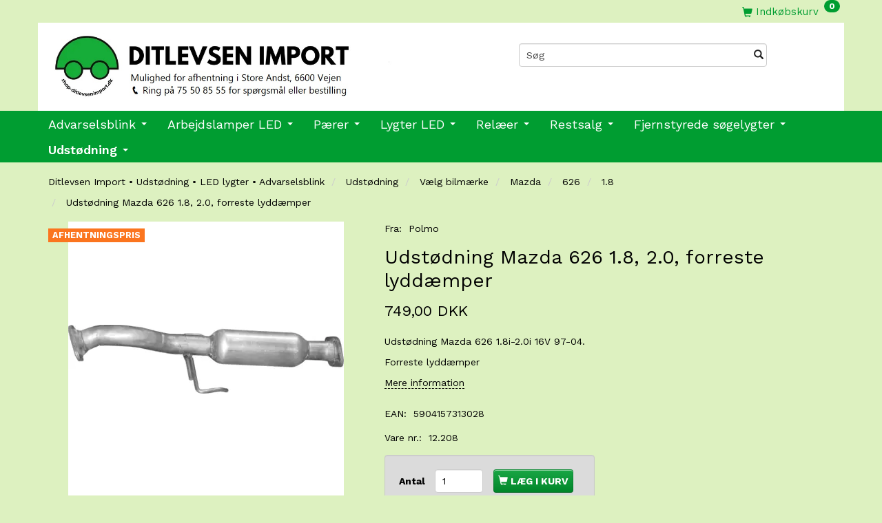

--- FILE ---
content_type: text/html; charset=UTF-8
request_url: https://shop-ditlevsenimport.dk/18-1220/udstoedning-mazda-626-18-20-forreste-lyddaemper-p1464
body_size: 28553
content:
<!doctype html>
<html class="no-js  "
	lang="da"
>
<head>
			<title>Udstødning Mazda 626 1.8, 2.0, forreste lyddæmper</title>
		<meta charset="utf-8">
		<meta http-equiv="X-UA-Compatible" content="IE=edge">
				<meta name="description" content="Udstødning Mazda 626 1.8, 2.0 97-04. POLMO 12.208 Forreste lyddæmper til MAZDA 626. Udstødning til Mazda 626 fra Ditlevsen Import.">
				<meta name="keywords" content="dummy katalysator Mazda 626 1.8/2.0 97-04 12-208 polmo,mazda 626 udstødning reservedel til kat,reservedel til katalysator mazda FSJ1-20-600C bosal 099-465 walker 20637,POLMO 12.208 Forreste lyddæmper til MAZDA 626">
		<meta name="viewport" content="width=device-width, initial-scale=1">
											
	<meta property="og:site_name" content="Udstødning, LED lygter og Advarselsblink – Kvalitet &amp; Hurtig levering | Ditlevsen Import">
	<meta property="og:type" content="product">
	<meta property="og:title" content="Udstødning Mazda 626 1.8, 2.0, forreste lyddæmper">
	<meta property="og:url" content="https://shop-ditlevsenimport.dk/18-1220/udstoedning-mazda-626-18-20-forreste-lyddaemper-p1464">
	<meta property="og:image" content="https://shop-ditlevsenimport.dk/media/cache/fb_image_thumb/product-images/14/64/12-2081695208602.632.gif.gif?1695208618">
	<meta property="og:description" content="Udstødning Mazda 626 1.8i-2.0i 16V 97-04.
Forreste lyddæmper">
					<link rel="alternate" hreflang="x-default" href="https://shop-ditlevsenimport.dk/18-1220/udstoedning-mazda-626-18-20-forreste-lyddaemper-p1464">
			<link rel="alternate" hreflang="da-dk" href="https://shop-ditlevsenimport.dk/18-1220/udstoedning-mazda-626-18-20-forreste-lyddaemper-p1464">
		
	<link rel="apple-touch-icon" href="/apple-touch-icon.png?v=1541447439">
	<link rel="icon" href="/favicon.ico?v=414051624">

			<noscript>
	<style>
		.mm-inner .dropup,
		.mm-inner .dropdown {
			position: relative !important;
		}

		.dropdown:hover > .dropdown-menu {
			display: block !important;
			visibility: visible !important;
			opacity: 1;
		}

		.image.loading {
			opacity: 1;
		}

		.search-popup:hover .search {
			display: block;
		}
	</style>
</noscript>

<link rel="stylesheet" href="/build/frontend-theme/480.04a0f6ae.css"><link rel="stylesheet" href="/build/frontend-theme/theme.adb5764d.css">
	
			<script id="obbIePolyfills">

	/**
	 * Object.assign() for IE11
	 * https://developer.mozilla.org/en-US/docs/Web/JavaScript/Reference/Global_Objects/Object/assign#Polyfill
	 */
	if (typeof Object.assign !== 'function') {

		Object.defineProperty(Object, 'assign', {

			value: function assign(target, varArgs) {

				// TypeError if undefined or null
				if (target == null) {
					throw new TypeError('Cannot convert undefined or null to object');
				}

				var to = Object(target);

				for (var index = 1; index < arguments.length; index++) {

					var nextSource = arguments[index];

					if (nextSource != null) {

						for (var nextKey in nextSource) {

							// Avoid bugs when hasOwnProperty is shadowed
							if (Object.prototype.hasOwnProperty.call(nextSource, nextKey)) {
								to[nextKey] = nextSource[nextKey];
							}
						}
					}
				}

				return to;
			},

			writable: true,
			configurable: true
		});
	}

</script>
<script id="obbJqueryShim">

		!function(){var n=[],t=function(t){n.push(t)},o={ready:function(n){t(n)}};window.jQuery=window.$=function(n){return"function"==typeof n&&t(n),o},document.addEventListener("obbReady",function(){for(var t=n.shift();t;)t(),t=n.shift()})}();

	
</script>

<script id="obbInit">

	document.documentElement.className += (self === top) ? ' not-in-iframe' : ' in-iframe';

	window.obb = {

		DEVMODE: false,

		components: {},

		constants: {
			IS_IN_IFRAME: (self !== top),
		},

		data: {
			possibleDiscountUrl: '/discount/check-product',
			possibleWishlistUrl: '/wishlist/check',
			buildSliderUrl: '/slider',
		},

		fn: {},

		jsServerLoggerEnabled: false,
	};

</script>
<script id="obbConstants">

	/** @lends obbConstants */
	obb.constants = {
		HOST: 'https://shop-ditlevsenimport.dk',

		// Environment
		IS_PROD_MODE: true,
		IS_DEV_MODE: false,
		IS_TEST_MODE: false,
		IS_TEST_RUNNING: document.documentElement.hasAttribute('webdriver'),

		// Browser detection
		// https://stackoverflow.com/a/23522755/1949503
		IS_BROWSER_SAFARI: /^((?!chrome|android).)*safari/i.test(navigator.userAgent),

		// Current currency
		CURRENCY: 'DKK',
		// Current currency
		CURRENCY_OPT: {
			'left': '',
			'right': ' DKK',
			'thousand': '.',
			'decimal': ',',
		},

		LOCALES: [{"code":"da","locale":"da_dk"}],

		// Common data attributes
		LAZY_LOAD_BOOL_ATTR: 'data-lazy-load',

		// Current language's localization id
		LOCALE_ID: 'da',

		// Shopping cart
		SHOPPINGCART_POPUP_STATUS: true,
		BROWSER_LANGUAGE_DETECTION_ENABLE: false,
		CART_COOKIE_GUEST_ID: '_gpp_gcid',
		CART_COOKIE_POPUP_FLAG: '_gpp_sc_popup',
		CART_IMAGE_WIDTH: '40',
		CART_IMAGE_HEIGHT: '40',

		COOKIE_FE_LIST_VIEW: '_gpp_shop_clw',
		COOKIE_FE_USER: '_gpp_y',
		COOKIE_FE_PURCHASE_SESSION: '_gpp_purchase_session',
		COOKIE_FE_TRACKING: '_gpp_tupv',
		COOKIE_FE_AGE: '_gpp_age',
		COOKIE_FE_LANGUAGE: '_gpp_shop_language',

		// Category page
		PRODUCT_LISTING_LAYOUT: 'grid',

		// Category filters
		FILTER_ANIMATION_DURATION: 400,
		FILTER_UPDATE_NUMBER_OF_PRODUCTS_DELAY: 400,
		FILTER_APPLY_DELAY: 2000,
		FILTER_PARAMS_WITH_MULTIPLE_VALUES_REGEXP: '^(av-\\d+|br|cat|stock|g-\\d+)$',

		// Viewport breakpoint widths
		viewport: {
			XP_MAX: 479,
			XS_MIN: 480,
			XS_MAX: 799,
			SM_MIN: 800,
			SM_MAX: 991,
			MD_MIN: 992,
			MD_MAX: 1199,
			LG_MIN: 1200,

			WIDTH_PARAM_IN_REQUEST: 'viewport_width',
			XP: 'xp',
			XS: 'xs',
			SM: 'sm',
			MD: 'md',
			LG: 'lg',
		},

		IS_SEARCH_AUTOCOMPLETE_ENABLED: true
	};

</script>

<script id="obbCookies">
	(function() {

		var obb = window.obb;

		obb.fn.setCookie = function setCookie(cname, cvalue, exdays) {
			var d = new Date();
			d.setTime(d.getTime() + (exdays * 24 * 60 * 60 * 1000));
			var expires = "expires=" + d.toUTCString();
			document.cookie = cname + "=" + cvalue + "; " + expires;
		};

		obb.fn.getCookie = function getCookie(cname) {
			var name = cname + "=";
			var ca = document.cookie.split(';');
			for (var i = 0; i < ca.length; i++) {
				var c = ca[i];
				while (c.charAt(0) == ' ') {
					c = c.substring(1);
				}
				if (c.indexOf(name) == 0) {
					return c.substring(name.length, c.length);
				}
			}
			return false;
		};

		
	})();
</script>

<script id="obbTranslations">

	/** @lends obbTranslations */
	obb.translations = {

		categories: "Kategorier",
		brands: "M\u00e6rker",
		products: "Produkter",
		pages: "Information",

		confirm: "Bekr\u00e6ft",
		confirmDelete: "Er du sikker p\u00e5 at du vil slette dette?",
		confirmDeleteWishlist: "Er du sikker p\u00e5 at du vil slette denne \u00f8nskeliste, med alt indhold?",

		add: "Tilf\u00f8j",
		moreWithEllipsis: "L\u00e6s mere...",

		foundProduct: "Fundet %s produkter",
		foundProducts: "%s produkter fundet",
		notAvailable: "Ikke tilg\u00e6ngelig",
		notFound: "Ikke fundet",
		pleaseChooseVariant: "V\u00e6lg venligst en variant",
		pleaseChooseAttribute: "V\u00e6lg venligst %s",
		pleaseChooseAttributes: "V\u00e6lg venligst %s og %s",

		viewAll: "Vis alle",
		viewAllFrom: "Se alle fra",
		quantityStep: "Denne vare s\u00e6lges kun i antal\/kolli af %s",
		quantityMinimum: "Minimum k\u00f8b af denne vare er %s",
		quantityMaximum: "Maks %s stk. kan k\u00f8bes af denne vare",

		notifications: {

			fillRequiredFields: "Ikke alle obligatoriske felter er udfyldt",
		},
		notAllProductAvaliableInSet: "Desv\u00e6rre er alle produkter i dette s\u00e6t ikke tilg\u00e6ngelige. V\u00e6lg en venligst en anden variant, eller fjern produkter som ikke er tilg\u00e6ngelige.",
		wasCopiedToClipboard: "Text was copied to clipboard",
	};

</script>


	
	<link rel="icon" href="/favicon.ico">
	
<script async src="https://www.googletagmanager.com/gtag/js?id=G-VGPCSNF6FV"></script>
<script id="OBBGoogleAnalytics4">
	window.dataLayer = window.dataLayer || [];

	function gtag() {
		dataLayer.push(arguments);
	}

	gtag('js', new Date());

	gtag('config', 'G-VGPCSNF6FV', {
		'anonymize_ip': true
		 });


	gtag('event', 'view_item', {
		currency: "DKK",
		value: 749,
		items: [
			{
				"item_id": "1464",
				"item_name": "Udst\u00F8dning\u0020Mazda\u0020626\u00201.8,\u00202.0,\u0020forreste\u0020lydd\u00E6mper",
				"item_brand": "Polmo",
				"item_category": "Udst\u00F8dning\u0020\/\u0020V\u00E6lg\u0020bilm\u00E6rke\u0020\/\u0020Mazda\u0020\/\u0020626\u0020\/\u00201.8",
				"quantity": 1,
				"price": 749,
				"url": "https://shop-ditlevsenimport.dk/18-1220/udstoedning-mazda-626-18-20-forreste-lyddaemper-p1464",
				"image_url": "https://shop-ditlevsenimport.dk/media/cache/product_info_main_thumb/product-images/14/64/12-2081695208602.632.gif.gif"
			}
		]
	});



</script>
<!-- Start of  Zendesk Widget script -->
<script id="ze-snippet" src="https://static.zdassets.com/ekr/snippet.js?key=83156133-fc48-4bcd-89f5-363bfa6482f7"> </script>
<!-- End of  Zendesk Widget script -->
</head>

<body class="	page-product pid1464 	
 ">
	

	<div id="page-wrapper" class="page-wrapper">

		<section id="page-inner" class="page-inner">

			<header id="header" class="site-header">
									
<div
	class="navbar-default navbar-mobile visible-xp-block visible-xs-block "
	data-hook="mobileNavbar"
	role="tabpanel"
>
	<div class="container">

		<div class="clearfix">
			
<div
	class="sidebar-toggle-wrap visible-xp-block visible-xs-block pull-left"
>
	<button
		class="btn btn-default sidebar-toggle sidebar-toggle-general"
		data-hook="toggleMobileMenu"
	>
		<i class="icon-bars">
			<span class="sr-only">Skifte navigation</span>
			<span class="icon-bar"></span>
			<span class="icon-bar"></span>
			<span class="icon-bar"></span>
		</i>
		<span>Menu</span>
	</button>
</div>

			<ul class="nav navbar-nav nav-pills navbar-mobile-tabs pull-right">

				<li>
					<a
						class="toggle-price-vat"
						title="Vis&#x20;priser&#x20;ekskl.&#x20;moms"
						href="https://shop-ditlevsenimport.dk/_switch/price_vat"
					>
						<i class="glyphicon glyphicon-euro"></i>
					</a>
				</li>
				<li>
					<a
						class="toggle-tab-search"
						title="Søg"
						data-toggle="pill"
					>
						<i class="glyphicon glyphicon-search"></i>
					</a>
				</li>
				
				<li>
											<a
							class="login"
							data-hook="mobileNavbar-loginButton"
							title="Login"
							href="/user/"
							data-toggle="modal"
							data-target="#login-modal"
						>
							<i class="glyphicon glyphicon-user"></i>
						</a>
									</li>

									<li>
						<a
							class="toggle-tab-minicart "
							title="Cart"
							data-hook="mobileNavbar"
							href="#navbarMobileMinicart"
							data-toggle="pill"
						>
							<i class="glyphicon glyphicon-shopping-cart"></i>
							<span class="count badge"></span>
						</a>
					</li>
				
			</ul>
		</div>

		<div class="tab-content">
			<div
				class="tab-pane fade page-content tab-userbar"
				id="navbarMobileUserbar"
				data-hook="mobileNavbar-userMenu"
				role="tabpanel"
			>
				<ul class="nav navbar-nav">
					

					<li>
			<a class="login login-link"
   href="/user/"
   title="Login"
   data-toggle="modal"
   data-target="#login-modal"
	>
	<i class="glyphicon glyphicon-user"></i>
	<span class="title">
		Log ind
	</span>
</a>
		</li>
	
				</ul>
			</div>
		</div>

	</div>
</div>
														<nav class="navbar navbar-inverse text-center">  	<div class="container">  		<div class="collapse navbar-collapse">
	<ul
		class="minicart minicart-compact  nav navbar-nav pull-right"
		id="minicart"
		
	>
		<li
			class="dropdown"
			data-backdrop="static"
			data-dropdown-align="right"
			data-reload-name="cart"
			data-reload-url="/cart/show/minicart/compact"
		>
			
<a aria-label="Indkøbskurv" href="/cart/"  data-toggle="dropdown" data-hover="dropdown" data-link-is-clickable>

	<i class="glyphicon glyphicon-shopping-cart"></i>
	<span class="title">
		Indkøbskurv
	</span>
	<span class="total">
		
	</span>
	<span class="count badge">
		0
	</span>

</a>

<div class="dropdown-menu prevent-click-event-propagation">
	

	<div class="cart cart-compact panel panel-default  "
		
	>
		<div class="panel-heading">
			Indkøbskurv
		</div>

		<div class="panel-body"
			 data-reload-name="cart"
			 data-reload-url="/cart/show/cartbody_minified/compact"
		>
			

	<div class="inner empty">
		<span class="empty-cart-message">
			Din indkøbskurv er tom!
		</span>
	</div>




			
	<div class="cards ">
					<img src="https://shop-ditlevsenimport.dk/media/cache/small_cards/images/certificates/1_Visa.gif" alt="paymentlogo">
					<img src="https://shop-ditlevsenimport.dk/media/cache/small_cards/images/certificates/2_Mastercard.gif" alt="paymentlogo">
					<img src="https://shop-ditlevsenimport.dk/media/cache/small_cards/images/certificates/dankort.gif" alt="paymentlogo">
					<img src="https://shop-ditlevsenimport.dk/media/cache/small_cards/images/certificates/MobilePay_Logo1.png" alt="paymentlogo">
					<img src="https://shop-ditlevsenimport.dk/media/cache/small_cards/images/certificates/visa_electron-new-130x38pxjpg.jpg" alt="paymentlogo">
			</div>
		</div>

		<div class="panel-footer">

			<form action="/checkout">
				<button type="submit" class="btn btn-primary btn-block">
					Til kassen
				</button>
			</form>

			<form action="/cart/">
				<button type="submit" class="btn btn-default btn-block">
					Se indkøbskurv
				</button>
			</form>
		</div>

	</div>
</div>

		</li>
	</ul>
   			  		

					
		
	
	<div class="image-wrapper custom_top nav navbar-nav">
					
<div
		class="image image-wrapped image-responsive image-center  img-box-width"
				style="max-width: 250px; "
		
	><div class="img-box-height"
			 style="padding-bottom: 14%;"
		><div class="img-wrap"><div class="img-background img-border"></div><div class="img-content"><span
							class="img-upscaled img-border "

							 title="Mastercard Visa Dankort Mobilepay" 
															style="background-image: url('/images/vv.png?1547810953');"
							
							
						></span><img
							class="img img-border "

							 alt="Mastercard Visa Dankort Mobilepay" 							 title="Mastercard Visa Dankort Mobilepay" 
															src="/images/vv.png?1547810953"
							
							style="height:auto; width: auto;" width="35" height="250"
						><noscript><img
								class="img-border "
								src="/images/vv.png?1547810953"
								 alt="Mastercard Visa Dankort Mobilepay" 								 title="Mastercard Visa Dankort Mobilepay" 							></noscript></div><div class="img-overlay"></div></div></div></div>			</div>

 <div class="space-separator size-small" style=""></div><div class="custom-text navbar-nav" style="">



<p><span style="color: #ffffff;">&nbsp;</span></p>
</div></div>  	</div>  </nav><div class="container"> 			 		 			 		 			 		 			 		 			 		 			 		 			 		 			 		 			 		 			 		 			 		 			 		 			 		 			 		 			 		 			 		 			 		 			 		 			 		 			 		 			 		 			 		 			 		 			 		 			 		 			 		 			 		 			 		 			 		 			 		 			 		 			 		 			 		 			 		 			 		 			 		 			 		 			 		 			 		 			 		 			 		 			 		 			 		 			 		 			 		 			 		 			 		 			 		 			 		 			 		 			 		 			 		 			 		 			 		 			 		 			 		 		<div class="row" style=""> 			 		 			 		 			 		 			 		 			 		 			 		 			 		 			 		 			 		 			 		 			 		 			 		 			 		 			 		 			 		 			 		 			 		 			 		 			 		 			 		 			 		 			 		 			 		 			 		 			 		 			 		 			 		 			 		 			 		 			 		 			 		 			 		 			 		 			 		 			 		 			 		 			 		 			 		 			 		 			 		 			 		 			 		 			 		 			 		 			 		 			<div class="col-md-12">
<div
	class="logo  logo-kind-image"
	
	id="logo"
>
	<a
			aria-label="Ditlevsen&#x20;import"
			href="/"
			data-store-name="Ditlevsen&#x20;import"
		><img
					class="logo-image"
					src="https://shop-ditlevsenimport.dk/media/cache/logo_thumb_origin/images/ditlevsen-import-andst-vejen-udstoedningflexroer-advarselsblink-lygter-relaer.jpg?1761229015"
					alt="Ditlevsen&#x20;import"
				></a></div>
 </div> 			<div class="col-md-12"><div class="space-separator size-medium" style=""> 			 		 			 		 			 		 			 		 			 		 			 		 			 		 			 		 			 		 			 		 			 		</div><div class="row" style="">  	  	<div class="col-md-4"></div> 	<div class="col-md-16">
<form method="GET"
	  action="/search/"
	  class="dropdown search hidden-xp hidden-xs"
	  data-target="modal"
	  
>
			
	<input
		id="search-input-desktop"
		type="search"
		class="form-control search-autocomplete"
		name="q"
		maxlength="255"
		placeholder="Søg"
		value=""
		data-request-url="/search/suggestion/"
		aria-haspopup="true"
		aria-expanded="false"
			>
		<button class="btn" type="submit" aria-label="Søg">
			<i class="glyphicon glyphicon-search"></i>
		</button>
		<div class="dropdown-menu w-100 search-output-container">
			<div class="suggestions d-none">
				<b>Forslag: </b>
				<div class="suggestion-terms"></div>
			</div>
			<div class="main">
				<div class="search-content empty" data-section="products" id="search-results-products">
					<ul class="mt-2 custom search-list"></ul>
					<p class="search-suggestion-empty">Ingen resultater fundet</p>
					<button name="view" type="submit" class="btn btn-link">
						Vis alle resultater <span>(0)</span>
					</button>
				</div>
			</div>
		</div>
				<style>
			form.search .dropdown-menu li .image {
				max-width: 100px;
			}
		</style>

	</form>
 </div><div class="col-md-4"></div>  </div></div> 		</div><div class="row"><div class="col-md-24"></div></div> 	</div><nav style="" class="navbar navbar-default mm visible-sm" role="navigation"> 			 		 		<div class="container"> 			<div class="collapse navbar-collapse"> 				



					
		<ul class="horizontal-categories-menu nav navbar-nav navbar-left navbar-nav mm-inner max-level-3 ">
											
						 	
								
	<li class="cid16 level1 has-children dropdown"
					data-dropdown-align="left"
			>
		<a class="dropdown-toggle"
		   href="/advarselsblink-16/"
							data-toggle="dropdown"
				data-hover="dropdown"
				data-link-is-clickable
					>
			
			<span class="col-title">
				<span class="title">Advarselsblink</span>

				
				<span class="caret"></span>
				</span>
		</a>

											
								<ul class="dropdown-menu hidden">
				
																			
		
			
	<li class="cid110 level2"
			>
		<a class=""
		   href="/advarselsblink-led-110/"
					>
			
			<span class="col-title">
				<span class="title">Advarselsblink LED</span>

				
				</span>
		</a>

						
			</li>

															
		
			
	<li class="cid1721 level2"
			>
		<a class=""
		   href="/batteriblink-led-1721/"
					>
			
			<span class="col-title">
				<span class="title">Batteriblink LED</span>

				
				</span>
		</a>

						
			</li>

															
		
			
	<li class="cid451 level2"
			>
		<a class=""
		   href="/rotorblink-451/"
					>
			
			<span class="col-title">
				<span class="title">Rotorblink</span>

				
				</span>
		</a>

						
			</li>

															
		
			
	<li class="cid128 level2"
			>
		<a class=""
		   href="/lysbro-led-128/"
					>
			
			<span class="col-title">
				<span class="title">Lysbro LED</span>

				
				</span>
		</a>

						
			</li>

															
		
			
	<li class="cid32 level2"
			>
		<a class=""
		   href="/tilbehoer-32/"
					>
			
			<span class="col-title">
				<span class="title">Tilbehør</span>

				
				</span>
		</a>

						
			</li>

															
		
			
	<li class="cid29 level2"
			>
		<a class=""
		   href="/fast-montering-29/"
					>
			
			<span class="col-title">
				<span class="title">Fast montering</span>

				
				</span>
		</a>

						
			</li>

															
		
			
	<li class="cid27 level2"
			>
		<a class=""
		   href="/magnet-27/"
					>
			
			<span class="col-title">
				<span class="title">Magnet</span>

				
				</span>
		</a>

						
			</li>

															
		
			
	<li class="cid31 level2"
			>
		<a class=""
		   href="/stang-montering-31/"
					>
			
			<span class="col-title">
				<span class="title">Stang montering</span>

				
				</span>
		</a>

						
			</li>

															
		
			
	<li class="cid2193 level2"
			>
		<a class=""
		   href="/genopladelig-led-advarselsblink-2193/"
					>
			
			<span class="col-title">
				<span class="title">Genopladelig LED advarselsblink</span>

				
				</span>
		</a>

						
			</li>

															
		
			
	<li class="cid2325 level2"
			>
		<a class=""
		   href="/roed-opmaerksomhedsblink-2325/"
					>
			
			<span class="col-title">
				<span class="title">Rød opmærksomhedsblink</span>

				
				</span>
		</a>

						
			</li>

															
		
			
	<li class="cid2328 level2"
			>
		<a class=""
		   href="/lys-til-gaffeltruck-2328/"
					>
			
			<span class="col-title">
				<span class="title">Lys til gaffeltruck</span>

				
				</span>
		</a>

						
			</li>

															
		
			
	<li class="cid2332 level2"
			>
		<a class=""
		   href="/groen-advarselsblink-2332/"
					>
			
			<span class="col-title">
				<span class="title">Grøn advarselsblink</span>

				
				</span>
		</a>

						
			</li>

												</ul>
			</li>

											
						 	
								
	<li class="cid108 level1 has-children dropdown"
					data-dropdown-align="left"
			>
		<a class="dropdown-toggle"
		   href="/arbejdslamper-led-108/"
							data-toggle="dropdown"
				data-hover="dropdown"
				data-link-is-clickable
					>
			
			<span class="col-title">
				<span class="title">Arbejdslamper LED</span>

				
				<span class="caret"></span>
				</span>
		</a>

											
								<ul class="dropdown-menu hidden">
				
																			
		
			
	<li class="cid2271 level2"
			>
		<a class=""
		   href="/arbejdslampe-2271/"
					>
			
			<span class="col-title">
				<span class="title">Arbejdslampe</span>

				
				</span>
		</a>

						
			</li>

															
		
			
	<li class="cid2329 level2"
			>
		<a class=""
		   href="/blaa-sproejtelys-2329/"
					>
			
			<span class="col-title">
				<span class="title">Blå sprøjtelys</span>

				
				</span>
		</a>

						
			</li>

															
		
			
	<li class="cid2173 level2"
			>
		<a class=""
		   href="/led-inspektionslamper-2173/"
					>
			
			<span class="col-title">
				<span class="title">LED Inspektionslamper</span>

				
				</span>
		</a>

						
			</li>

															
		
			
	<li class="cid2272 level2"
			>
		<a class=""
		   href="/lysbar-2272/"
					>
			
			<span class="col-title">
				<span class="title">Lysbar</span>

				
				</span>
		</a>

						
			</li>

															
		
			
	<li class="cid2298 level2"
			>
		<a class=""
		   href="/mini-arbejdslampe-2298/"
					>
			
			<span class="col-title">
				<span class="title">Mini arbejdslampe</span>

				
				</span>
		</a>

						
			</li>

															
		
			
	<li class="cid2297 level2"
			>
		<a class=""
		   href="/scene-light-2297/"
					>
			
			<span class="col-title">
				<span class="title">Scene-Light</span>

				
				</span>
		</a>

						
			</li>

												</ul>
			</li>

											
						 	
								
	<li class="cid39 level1 has-children dropdown"
					data-dropdown-align="left"
			>
		<a class="dropdown-toggle"
		   href="/paerer-39/"
							data-toggle="dropdown"
				data-hover="dropdown"
				data-link-is-clickable
					>
			
			<span class="col-title">
				<span class="title">Pærer</span>

				
				<span class="caret"></span>
				</span>
		</a>

											
								<ul class="dropdown-menu hidden">
				
																			
		
			
	<li class="cid138 level2"
			>
		<a class=""
		   href="/paerer-12v-138/"
					>
			
			<span class="col-title">
				<span class="title">Pærer 12V</span>

				
				</span>
		</a>

						
			</li>

															
		
			
	<li class="cid1940 level2"
			>
		<a class=""
		   href="/paerer-14v-1940/"
					>
			
			<span class="col-title">
				<span class="title">Pærer 14V</span>

				
				</span>
		</a>

						
			</li>

															
		
			
	<li class="cid40 level2"
			>
		<a class=""
		   href="/paerer-24v-40/"
					>
			
			<span class="col-title">
				<span class="title">Pærer 24V</span>

				
				</span>
		</a>

						
			</li>

															
		
			
	<li class="cid139 level2"
			>
		<a class=""
		   href="/paerer-28v-139/"
					>
			
			<span class="col-title">
				<span class="title">Pærer 28V</span>

				
				</span>
		</a>

						
			</li>

												</ul>
			</li>

											
						 	
													
	<li class="cid14 level1 has-children dropdown mm-columns-4"
					data-dropdown-align="center"
			>
		<a class="dropdown-toggle"
		   href="/lygter-led-14/"
							data-toggle="dropdown"
				data-hover="dropdown"
				data-link-is-clickable
					>
			
			<span class="col-title">
				<span class="title">Lygter LED</span>

				
				<span class="caret"></span>
				</span>
		</a>

											
								<ul class="dropdown-menu hidden mm-content">
				
											
			<li class="mm-column col-sm-1" style="width: 25%;">
			<ul>
																																						
		
											
	<li class="cid118 level2 has-children mm-cell"
			>
		<a class=""
		   href="/baglygter-led-118/"
					>
			
			<span class="col-title">
				<span class="title">Baglygter LED</span>

				
				</span>
		</a>

											
								<ul class="">
				
																			
		
			
	<li class="cid1917 level3"
			>
		<a class=""
		   href="/baglygte-led-kvadratisk-1917/"
					>
			
			<span class="col-title">
				<span class="title">Baglygte LED kvadratisk</span>

				
				</span>
		</a>

											
			</li>

															
		
			
	<li class="cid1918 level3"
			>
		<a class=""
		   href="/baglygter-led-oval-1918/"
					>
			
			<span class="col-title">
				<span class="title">Baglygter LED oval</span>

				
				</span>
		</a>

											
			</li>

															
		
			
	<li class="cid1919 level3"
			>
		<a class=""
		   href="/baglygter-runde-1919/"
					>
			
			<span class="col-title">
				<span class="title">Baglygter runde</span>

				
				</span>
		</a>

											
			</li>

															
		
			
	<li class="cid1920 level3"
			>
		<a class=""
		   href="/baglygter-led-rektangulaer-1920/"
					>
			
			<span class="col-title">
				<span class="title">Baglygter LED rektangulær</span>

				
				</span>
		</a>

											
			</li>

															
		
			
	<li class="cid1921 level3"
			>
		<a class=""
		   href="/baglygter-led-12-volt-1921/"
					>
			
			<span class="col-title">
				<span class="title">Baglygter LED 12 Volt</span>

				
				</span>
		</a>

											
			</li>

															
		
			
	<li class="cid1922 level3"
			>
		<a class=""
		   href="/baglygter-led-24-volt-1922/"
					>
			
			<span class="col-title">
				<span class="title">Baglygter LED 24 Volt</span>

				
				</span>
		</a>

											
			</li>

															
		
			
	<li class="cid1923 level3"
			>
		<a class=""
		   href="/baglygter-led-12-24-volt-1923/"
					>
			
			<span class="col-title">
				<span class="title">Baglygter LED 12/24 Volt</span>

				
				</span>
		</a>

											
			</li>

												</ul>
			</li>

																																																	
		
											
	<li class="cid119 level2 has-children mm-cell"
			>
		<a class=""
		   href="/baklygter-led-119/"
					>
			
			<span class="col-title">
				<span class="title">Baklygter LED</span>

				
				</span>
		</a>

											
								<ul class="">
				
																			
		
			
	<li class="cid1882 level3"
			>
		<a class=""
		   href="/baklygter-led-kvadratisk-til-maskine-og-trailer-1882/"
					>
			
			<span class="col-title">
				<span class="title">Baklygter LED, kvadratisk - Til maskine og trailer</span>

				
				</span>
		</a>

											
			</li>

															
		
			
	<li class="cid1883 level3"
			>
		<a class=""
		   href="/baklygter-led-oval-1883/"
					>
			
			<span class="col-title">
				<span class="title">Baklygter LED oval</span>

				
				</span>
		</a>

											
			</li>

															
		
			
	<li class="cid1884 level3"
			>
		<a class=""
		   href="/baklygter-led-rund-1884/"
					>
			
			<span class="col-title">
				<span class="title">Baklygter LED rund</span>

				
				</span>
		</a>

											
			</li>

															
		
			
	<li class="cid1885 level3"
			>
		<a class=""
		   href="/baklygter-led-rektangulaer-1885/"
					>
			
			<span class="col-title">
				<span class="title">Baklygter LED rektangulær</span>

				
				</span>
		</a>

											
			</li>

															
		
			
	<li class="cid1886 level3"
			>
		<a class=""
		   href="/baklygter-led-12v-1886/"
					>
			
			<span class="col-title">
				<span class="title">Baklygter LED 12V</span>

				
				</span>
		</a>

											
			</li>

															
		
			
	<li class="cid1887 level3"
			>
		<a class=""
		   href="/baklygter-led-24-volt-1887/"
					>
			
			<span class="col-title">
				<span class="title">Baklygter LED 24 Volt</span>

				
				</span>
		</a>

											
			</li>

															
		
			
	<li class="cid1888 level3"
			>
		<a class=""
		   href="/baklygter-led-12-24v-1888/"
					>
			
			<span class="col-title">
				<span class="title">Baklygter LED 12/24V</span>

				
				</span>
		</a>

											
			</li>

												</ul>
			</li>

																																																	
		
											
	<li class="cid125 level2 has-children mm-cell"
			>
		<a class=""
		   href="/blinklygter-led-125/"
					>
			
			<span class="col-title">
				<span class="title">Blinklygter LED</span>

				
				</span>
		</a>

											
								<ul class="">
				
																			
		
			
	<li class="cid1905 level3"
			>
		<a class=""
		   href="/12v-blinklygter-led-1905/"
					>
			
			<span class="col-title">
				<span class="title">12V Blinklygter LED</span>

				
				</span>
		</a>

											
			</li>

															
		
			
	<li class="cid1906 level3"
			>
		<a class=""
		   href="/blinklygter-led-24v-1906/"
					>
			
			<span class="col-title">
				<span class="title">Blinklygter LED 24V</span>

				
				</span>
		</a>

											
			</li>

															
		
			
	<li class="cid1907 level3"
			>
		<a class=""
		   href="/12-24v-blinklygter-led-1907/"
					>
			
			<span class="col-title">
				<span class="title">12/24V Blinklygter LED</span>

				
				</span>
		</a>

											
			</li>

															
		
			
	<li class="cid1924 level3"
			>
		<a class=""
		   href="/dynamisk-blink-1924/"
					>
			
			<span class="col-title">
				<span class="title">Dynamisk blink</span>

				
				</span>
		</a>

											
			</li>

															
		
			
	<li class="cid1913 level3"
			>
		<a class=""
		   href="/kvadratisk-1913/"
					>
			
			<span class="col-title">
				<span class="title">Kvadratisk</span>

				
				</span>
		</a>

											
			</li>

															
		
			
	<li class="cid1910 level3"
			>
		<a class=""
		   href="/ovale-blinklygter-led-1910/"
					>
			
			<span class="col-title">
				<span class="title">Ovale blinklygter LED</span>

				
				</span>
		</a>

											
			</li>

															
		
			
	<li class="cid1911 level3"
			>
		<a class=""
		   href="/rektangulaere-blinklygter-led-1911/"
					>
			
			<span class="col-title">
				<span class="title">Rektangulære blinklygter LED</span>

				
				</span>
		</a>

											
			</li>

															
		
			
	<li class="cid1912 level3"
			>
		<a class=""
		   href="/runde-blinklygter-led-1912/"
					>
			
			<span class="col-title">
				<span class="title">Runde blinklygter LED</span>

				
				</span>
		</a>

											
			</li>

												</ul>
			</li>

																																																	
		
						
	<li class="cid1814 level2 mm-cell"
			>
		<a class=""
		   href="/blink-og-positionslygte-led-1814/"
					>
			
			<span class="col-title">
				<span class="title">Blink-og Positionslygte LED</span>

				
				</span>
		</a>

						
			</li>

																																																	
		
											
	<li class="cid126 level2 has-children mm-cell"
			>
		<a class=""
		   href="/bremselygter-led-126/"
					>
			
			<span class="col-title">
				<span class="title">Bremselygter LED</span>

				
				</span>
		</a>

											
								<ul class="">
				
																			
		
			
	<li class="cid1896 level3"
			>
		<a class=""
		   href="/bremselygte-12v-1896/"
					>
			
			<span class="col-title">
				<span class="title">Bremselygte 12V</span>

				
				</span>
		</a>

											
			</li>

															
		
			
	<li class="cid1897 level3"
			>
		<a class=""
		   href="/bremselygte-24v-1897/"
					>
			
			<span class="col-title">
				<span class="title">Bremselygte 24V</span>

				
				</span>
		</a>

											
			</li>

															
		
			
	<li class="cid1898 level3"
			>
		<a class=""
		   href="/bremselygte-12-24v-1898/"
					>
			
			<span class="col-title">
				<span class="title">Bremselygte 12/24V</span>

				
				</span>
		</a>

											
			</li>

															
		
			
	<li class="cid1899 level3"
			>
		<a class=""
		   href="/bremselygte-rektangulaer-1899/"
					>
			
			<span class="col-title">
				<span class="title">Bremselygte rektangulær</span>

				
				</span>
		</a>

											
			</li>

												</ul>
			</li>

																		</ul>
		</li>
			<li class="mm-column col-sm-1" style="width: 25%;">
			<ul>
																																						
		
						
	<li class="cid195 level2 mm-cell"
			>
		<a class=""
		   href="/fjernlygter-195/"
					>
			
			<span class="col-title">
				<span class="title">Fjernlygter</span>

				
				</span>
		</a>

						
			</li>

																																																	
		
						
	<li class="cid2229 level2 mm-cell"
			>
		<a class=""
		   href="/forlygter-sneplovslygter-2229/"
					>
			
			<span class="col-title">
				<span class="title">Forlygter / Sneplovslygter</span>

				
				</span>
		</a>

						
			</li>

																																																	
		
											
	<li class="cid124 level2 has-children mm-cell"
			>
		<a class=""
		   href="/interioerlamper-led-124/"
					>
			
			<span class="col-title">
				<span class="title">Interiørlamper LED</span>

				
				</span>
		</a>

											
								<ul class="">
				
																			
		
			
	<li class="cid1876 level3"
			>
		<a class=""
		   href="/interioerlamper-led-12v-1876/"
					>
			
			<span class="col-title">
				<span class="title">Interiørlamper LED 12V</span>

				
				</span>
		</a>

											
			</li>

															
		
			
	<li class="cid1877 level3"
			>
		<a class=""
		   href="/interioerlamper-led-24v-1877/"
					>
			
			<span class="col-title">
				<span class="title">Interiørlamper LED 24V</span>

				
				</span>
		</a>

											
			</li>

															
		
			
	<li class="cid1878 level3"
			>
		<a class=""
		   href="/interioerlamper-led-12-24v-1878/"
					>
			
			<span class="col-title">
				<span class="title">Interiørlamper LED 12/24V</span>

				
				</span>
		</a>

											
			</li>

															
		
			
	<li class="cid1879 level3"
			>
		<a class=""
		   href="/kvadratiske-led-interioerlamper-1879/"
					>
			
			<span class="col-title">
				<span class="title">Kvadratiske LED interiørlamper</span>

				
				</span>
		</a>

											
			</li>

															
		
			
	<li class="cid1880 level3"
			>
		<a class=""
		   href="/rektangulaere-led-interioerlamper-1880/"
					>
			
			<span class="col-title">
				<span class="title">Rektangulære LED interiørlamper</span>

				
				</span>
		</a>

											
			</li>

															
		
			
	<li class="cid1881 level3"
			>
		<a class=""
		   href="/runde-led-interioerlamper-1881/"
					>
			
			<span class="col-title">
				<span class="title">Runde LED interiørlamper</span>

				
				</span>
		</a>

											
			</li>

															
		
			
	<li class="cid1928 level3"
			>
		<a class=""
		   href="/tilbehoer-1928/"
					>
			
			<span class="col-title">
				<span class="title">Tilbehør</span>

				
				</span>
		</a>

											
			</li>

												</ul>
			</li>

																																																	
		
						
	<li class="cid134 level2 mm-cell"
			>
		<a class=""
		   href="/koerelys-led-134/"
					>
			
			<span class="col-title">
				<span class="title">Kørelys LED</span>

				
				</span>
		</a>

						
			</li>

																																																	
		
											
	<li class="cid122 level2 has-children mm-cell"
			>
		<a class=""
		   href="/markeringslygter-led-122/"
					>
			
			<span class="col-title">
				<span class="title">Markeringslygter LED</span>

				
				</span>
		</a>

											
								<ul class="">
				
																			
		
			
	<li class="cid185 level3"
			>
		<a class=""
		   href="/hvid-positionslygte-185/"
					>
			
			<span class="col-title">
				<span class="title">Hvid positionslygte</span>

				
				</span>
		</a>

											
			</li>

															
		
			
	<li class="cid186 level3"
			>
		<a class=""
		   href="/roed-markeringslygte-186/"
					>
			
			<span class="col-title">
				<span class="title">Rød markeringslygte</span>

				
				</span>
		</a>

											
			</li>

															
		
			
	<li class="cid184 level3"
			>
		<a class=""
		   href="/gul-sidemarkeringslygte-184/"
					>
			
			<span class="col-title">
				<span class="title">Gul sidemarkeringslygte</span>

				
				</span>
		</a>

											
			</li>

															
		
			
	<li class="cid187 level3"
			>
		<a class=""
		   href="/markeringslygter-roed-hvid-187/"
					>
			
			<span class="col-title">
				<span class="title">Markeringslygter Rød/Hvid</span>

				
				</span>
		</a>

											
			</li>

															
		
			
	<li class="cid2053 level3"
			>
		<a class=""
		   href="/roed-hvid-gul-markeringslygte-2053/"
					>
			
			<span class="col-title">
				<span class="title">Rød/Hvid/Gul markeringslygte</span>

				
				</span>
		</a>

											
			</li>

												</ul>
			</li>

																		</ul>
		</li>
			<li class="mm-column col-sm-1" style="width: 25%;">
			<ul>
																																						
		
											
	<li class="cid121 level2 has-children mm-cell"
			>
		<a class=""
		   href="/nummerpladelygter-led-121/"
					>
			
			<span class="col-title">
				<span class="title">Nummerpladelygter LED</span>

				
				</span>
		</a>

											
								<ul class="">
				
																			
		
			
	<li class="cid1902 level3"
			>
		<a class=""
		   href="/nummerpladelygter-12v-1902/"
					>
			
			<span class="col-title">
				<span class="title">Nummerpladelygter 12V</span>

				
				</span>
		</a>

											
			</li>

															
		
			
	<li class="cid1903 level3"
			>
		<a class=""
		   href="/nummerpladeholder-med-nummerpladelys-24v-1903/"
					>
			
			<span class="col-title">
				<span class="title">Nummerpladeholder med nummerpladelys 24V</span>

				
				</span>
		</a>

											
			</li>

															
		
			
	<li class="cid1904 level3"
			>
		<a class=""
		   href="/nummerpladelygter-12-24v-1904/"
					>
			
			<span class="col-title">
				<span class="title">Nummerpladelygter 12/24V</span>

				
				</span>
		</a>

											
			</li>

												</ul>
			</li>

																																																	
		
						
	<li class="cid1815 level2 mm-cell"
			>
		<a class=""
		   href="/sidemarkering-og-blinklygter-led-1815/"
					>
			
			<span class="col-title">
				<span class="title">Sidemarkering- og blinklygter LED</span>

				
				</span>
		</a>

						
			</li>

																																																	
		
						
	<li class="cid123 level2 mm-cell"
			>
		<a class=""
		   href="/slingrelygter-led-123/"
					>
			
			<span class="col-title">
				<span class="title">Slingrelygter LED</span>

				
				</span>
		</a>

						
			</li>

																																																	
		
											
	<li class="cid120 level2 has-children mm-cell"
			>
		<a class=""
		   href="/taagelygter-led-120/"
					>
			
			<span class="col-title">
				<span class="title">Tågelygter LED</span>

				
				</span>
		</a>

											
								<ul class="">
				
																			
		
			
	<li class="cid1890 level3"
			>
		<a class=""
		   href="/taagelygter-ovale-1890/"
					>
			
			<span class="col-title">
				<span class="title">Tågelygter ovale</span>

				
				</span>
		</a>

											
			</li>

															
		
			
	<li class="cid1891 level3"
			>
		<a class=""
		   href="/taagelygter-runde-1891/"
					>
			
			<span class="col-title">
				<span class="title">Tågelygter runde</span>

				
				</span>
		</a>

											
			</li>

															
		
			
	<li class="cid1892 level3"
			>
		<a class=""
		   href="/taagelygter-rektangulaere-1892/"
					>
			
			<span class="col-title">
				<span class="title">Tågelygter rektangulære</span>

				
				</span>
		</a>

											
			</li>

															
		
			
	<li class="cid1893 level3"
			>
		<a class=""
		   href="/taagelygter-12v-1893/"
					>
			
			<span class="col-title">
				<span class="title">Tågelygter 12V</span>

				
				</span>
		</a>

											
			</li>

															
		
			
	<li class="cid1894 level3"
			>
		<a class=""
		   href="/taagelygter-24v-1894/"
					>
			
			<span class="col-title">
				<span class="title">Tågelygter 24V</span>

				
				</span>
		</a>

											
			</li>

															
		
			
	<li class="cid1895 level3"
			>
		<a class=""
		   href="/taagelygter-12-24v-multivolt-1895/"
					>
			
			<span class="col-title">
				<span class="title">Tågelygter 12/24V multivolt</span>

				
				</span>
		</a>

											
			</li>

												</ul>
			</li>

																		</ul>
		</li>
			<li class="mm-column col-sm-1" style="width: 25%;">
			<ul>
																																						
		
						
	<li class="cid1836 level2 mm-cell"
			>
		<a class=""
		   href="/taage-og-baklygter-led-1836/"
					>
			
			<span class="col-title">
				<span class="title">Tåge- og Baklygter LED</span>

				
				</span>
		</a>

						
			</li>

																																																	
		
											
	<li class="cid22 level2 has-children mm-cell"
			>
		<a class=""
		   href="/tilbehoer-22/"
					>
			
			<span class="col-title">
				<span class="title">Tilbehør</span>

				
				</span>
		</a>

											
								<ul class="">
				
																			
		
			
	<li class="cid1716 level3"
			>
		<a class=""
		   href="/beslag-1716/"
					>
			
			<span class="col-title">
				<span class="title">Beslag</span>

				
				</span>
		</a>

											
			</li>

															
		
			
	<li class="cid1731 level3"
			>
		<a class=""
		   href="/stik-og-kontakter-1731/"
					>
			
			<span class="col-title">
				<span class="title">Stik og kontakter</span>

				
				</span>
		</a>

											
			</li>

															
		
			
	<li class="cid464 level3"
			>
		<a class=""
		   href="/kabel-lygtesaet-464/"
					>
			
			<span class="col-title">
				<span class="title">Kabel &amp; Lygtesæt</span>

				
				</span>
		</a>

											
			</li>

															
		
			
	<li class="cid465 level3"
			>
		<a class=""
		   href="/lygteglas-lygtering-465/"
					>
			
			<span class="col-title">
				<span class="title">Lygteglas &amp; Lygtering</span>

				
				</span>
		</a>

											
			</li>

															
		
			
	<li class="cid340 level3"
			>
		<a class=""
		   href="/reflekser-roed-hvid-gul-340/"
					>
			
			<span class="col-title">
				<span class="title">Reflekser, rød, hvid, gul</span>

				
				</span>
		</a>

											
			</li>

															
		
			
	<li class="cid1936 level3"
			>
		<a class=""
		   href="/blink-modul-1936/"
					>
			
			<span class="col-title">
				<span class="title">Blink-modul</span>

				
				</span>
		</a>

											
			</li>

															
		
			
	<li class="cid2326 level3"
			>
		<a class=""
		   href="/led-styreenhed-2326/"
					>
			
			<span class="col-title">
				<span class="title">LED styreenhed</span>

				
				</span>
		</a>

											
			</li>

															
		
			
	<li class="cid2338 level3"
			>
		<a class=""
		   href="/div-el-artikler-2338/"
					>
			
			<span class="col-title">
				<span class="title">Div. El-artikler</span>

				
				</span>
		</a>

											
			</li>

												</ul>
			</li>

																																																	
		
						
	<li class="cid1720 level2 mm-cell"
			>
		<a class=""
		   href="/instruktion-1720/"
					>
			
			<span class="col-title">
				<span class="title">Instruktion</span>

				
				</span>
		</a>

						
			</li>

																																																	
		
						
	<li class="cid2214 level2 mm-cell"
			>
		<a class=""
		   href="/lygter-til-gaffeltrucks-2214/"
					>
			
			<span class="col-title">
				<span class="title">Lygter til gaffeltrucks</span>

				
				</span>
		</a>

						
			</li>

																																																																																																																																																																																																																																																																																																																																																																																																																																																																																																																																																																																																																																																																																																																																																																																																																																																																																																									</ul>
		</li>
	
		
							</ul>
			</li>

											
						 	
								
	<li class="cid18 level1 has-children dropdown"
					data-dropdown-align="left"
			>
		<a class="dropdown-toggle"
		   href="/relaeer-18/"
							data-toggle="dropdown"
				data-hover="dropdown"
				data-link-is-clickable
					>
			
			<span class="col-title">
				<span class="title">Relæer</span>

				
				<span class="caret"></span>
				</span>
		</a>

											
								<ul class="dropdown-menu hidden">
				
																			
		
			
	<li class="cid50 level2"
			>
		<a class=""
		   href="/relae-12v-50/"
					>
			
			<span class="col-title">
				<span class="title">Relæ 12V</span>

				
				</span>
		</a>

						
			</li>

															
		
			
	<li class="cid51 level2"
			>
		<a class=""
		   href="/relae-24v-51/"
					>
			
			<span class="col-title">
				<span class="title">Relæ 24V</span>

				
				</span>
		</a>

						
			</li>

															
		
			
	<li class="cid1974 level2"
			>
		<a class=""
		   href="/koerelys-relae-1974/"
					>
			
			<span class="col-title">
				<span class="title">Kørelys relæ</span>

				
				</span>
		</a>

						
			</li>

															
		
			
	<li class="cid79 level2"
			>
		<a class=""
		   href="/sokler-og-kabelsko-79/"
					>
			
			<span class="col-title">
				<span class="title">Sokler og kabelsko</span>

				
				</span>
		</a>

						
			</li>

															
		
			
	<li class="cid1996 level2"
			>
		<a class=""
		   href="/trailer-kontrol-modul-1996/"
					>
			
			<span class="col-title">
				<span class="title">Trailer Kontrol Modul</span>

				
				</span>
		</a>

						
			</li>

												</ul>
			</li>

											
						 	
								
	<li class="cid42 level1 has-children dropdown"
					data-dropdown-align="left"
			>
		<a class="dropdown-toggle"
		   href="/restsalg-42/"
							data-toggle="dropdown"
				data-hover="dropdown"
				data-link-is-clickable
					>
			
			<span class="col-title">
				<span class="title">Restsalg</span>

				
				<span class="caret"></span>
				</span>
		</a>

											
								<ul class="dropdown-menu hidden">
				
																			
		
			
	<li class="cid77 level2"
			>
		<a class=""
		   href="/lys-lygter-tilbehoer-77/"
					>
			
			<span class="col-title">
				<span class="title">Lys, lygter, tilbehør</span>

				
				</span>
		</a>

						
			</li>

															
		
			
	<li class="cid44 level2"
			>
		<a class=""
		   href="/kobling-koelerventilator-44/"
					>
			
			<span class="col-title">
				<span class="title">Kobling, kølerventilator</span>

				
				</span>
		</a>

						
			</li>

															
		
			
	<li class="cid2315 level2"
			>
		<a class=""
		   href="/termostat-sensor-temperaturkontakt-2315/"
					>
			
			<span class="col-title">
				<span class="title">Termostat, sensor, temperaturkontakt</span>

				
				</span>
		</a>

						
			</li>

															
		
			
	<li class="cid2322 level2"
			>
		<a class=""
		   href="/diverse-2322/"
					>
			
			<span class="col-title">
				<span class="title">Diverse</span>

				
				</span>
		</a>

						
			</li>

												</ul>
			</li>

											
						 	
								
	<li class="cid20 level1 has-children dropdown"
					data-dropdown-align="left"
			>
		<a class="dropdown-toggle"
		   href="/fjernstyrede-soegelygter-20/"
							data-toggle="dropdown"
				data-hover="dropdown"
				data-link-is-clickable
					>
			
			<span class="col-title">
				<span class="title">Fjernstyrede søgelygter</span>

				
				<span class="caret"></span>
				</span>
		</a>

											
								<ul class="dropdown-menu hidden">
				
																			
		
			
	<li class="cid449 level2"
			>
		<a class=""
		   href="/soegelygter-12v-449/"
					>
			
			<span class="col-title">
				<span class="title">Søgelygter 12V</span>

				
				</span>
		</a>

						
			</li>

															
		
			
	<li class="cid450 level2"
			>
		<a class=""
		   href="/soegelygter-24v-450/"
					>
			
			<span class="col-title">
				<span class="title">Søgelygter 24V</span>

				
				</span>
		</a>

						
			</li>

															
		
			
	<li class="cid2327 level2"
			>
		<a class=""
		   href="/soegelygter-led-12-24v-2327/"
					>
			
			<span class="col-title">
				<span class="title">Søgelygter LED 12/24V</span>

				
				</span>
		</a>

						
			</li>

															
		
			
	<li class="cid33 level2"
			>
		<a class=""
		   href="/tilbehoer-til-soegelygte-33/"
					>
			
			<span class="col-title">
				<span class="title">Tilbehør til søgelygte</span>

				
				</span>
		</a>

						
			</li>

												</ul>
			</li>

											
						 	
													
	<li class="cid67 level1 parent has-children dropdown mm-columns-5"
					data-dropdown-align="center"
			>
		<a class="dropdown-toggle"
		   href="/udstoedning-67/"
							data-toggle="dropdown"
				data-hover="dropdown"
				data-link-is-clickable
					>
			
			<span class="col-title">
				<span class="title">Udstødning</span>

				
				<span class="caret"></span>
				</span>
		</a>

											
								<ul class="dropdown-menu hidden mm-content">
				
											
			<li class="mm-column col-sm-1" style="width: 20%;">
			<ul>
																																						
		
											
	<li class="cid151 level2 parent has-children mm-cell"
			>
		<a class=""
		   href="/vaelg-bilmaerke-151/"
					>
			
			<span class="col-title">
				<span class="title">Vælg bilmærke</span>

				
				</span>
		</a>

											
								<ul class="">
				
																			
		
			
	<li class="cid176 level3"
			>
		<a class=""
		   href="/alfa-romeo-176/"
					>
			
			<span class="col-title">
				<span class="title">Alfa Romeo</span>

				
				</span>
		</a>

											
			</li>

															
		
			
	<li class="cid212 level3"
			>
		<a class=""
		   href="/audi-212/"
					>
			
			<span class="col-title">
				<span class="title">Audi</span>

				
				</span>
		</a>

											
			</li>

															
		
			
	<li class="cid196 level3"
			>
		<a class=""
		   href="/bmw-196/"
					>
			
			<span class="col-title">
				<span class="title">BMW</span>

				
				</span>
		</a>

											
			</li>

															
		
			
	<li class="cid1354 level3"
			>
		<a class=""
		   href="/chevrolet-1354/"
					>
			
			<span class="col-title">
				<span class="title">Chevrolet</span>

				
				</span>
		</a>

											
			</li>

															
		
			
	<li class="cid190 level3"
			>
		<a class=""
		   href="/chrysler-190/"
					>
			
			<span class="col-title">
				<span class="title">Chrysler</span>

				
				</span>
		</a>

											
			</li>

															
		
			
	<li class="cid198 level3"
			>
		<a class=""
		   href="/citroeun-198/"
					>
			
			<span class="col-title">
				<span class="title">Citroën</span>

				
				</span>
		</a>

											
			</li>

															
		
			
	<li class="cid2208 level3"
			>
		<a class=""
		   href="/dacia-2208/"
					>
			
			<span class="col-title">
				<span class="title">Dacia</span>

				
				</span>
		</a>

											
			</li>

															
		
			
	<li class="cid475 level3"
			>
		<a class=""
		   href="/daewoo-475/"
					>
			
			<span class="col-title">
				<span class="title">Daewoo</span>

				
				</span>
		</a>

											
			</li>

															
		
			
	<li class="cid175 level3"
			>
		<a class=""
		   href="/daihatsu-175/"
					>
			
			<span class="col-title">
				<span class="title">Daihatsu</span>

				
				</span>
		</a>

											
			</li>

															
		
			
	<li class="cid213 level3"
			>
		<a class=""
		   href="/fiat-213/"
					>
			
			<span class="col-title">
				<span class="title">Fiat</span>

				
				</span>
		</a>

											
			</li>

															
		
			
	<li class="cid208 level3"
			>
		<a class=""
		   href="/ford-208/"
					>
			
			<span class="col-title">
				<span class="title">Ford</span>

				
				</span>
		</a>

											
			</li>

															
		
			
	<li class="cid192 level3"
			>
		<a class=""
		   href="/honda-192/"
					>
			
			<span class="col-title">
				<span class="title">Honda</span>

				
				</span>
		</a>

											
			</li>

															
		
			
	<li class="cid402 level3"
			>
		<a class=""
		   href="/hyundai-402/"
					>
			
			<span class="col-title">
				<span class="title">Hyundai</span>

				
				</span>
		</a>

											
			</li>

															
		
			
	<li class="cid210 level3"
			>
		<a class=""
		   href="/iveco-210/"
					>
			
			<span class="col-title">
				<span class="title">Iveco</span>

				
				</span>
		</a>

											
			</li>

															
		
			
	<li class="cid162 level3"
			>
		<a class=""
		   href="/kia-162/"
					>
			
			<span class="col-title">
				<span class="title">Kia</span>

				
				</span>
		</a>

											
			</li>

															
		
			
	<li class="cid223 level3"
			>
		<a class=""
		   href="/lada-223/"
					>
			
			<span class="col-title">
				<span class="title">Lada</span>

				
				</span>
		</a>

											
			</li>

															
		
			
	<li class="cid214 level3"
			>
		<a class=""
		   href="/lancia-214/"
					>
			
			<span class="col-title">
				<span class="title">Lancia</span>

				
				</span>
		</a>

											
			</li>

															
		
			
	<li class="cid168 level3"
			>
		<a class=""
		   href="/land-rover-168/"
					>
			
			<span class="col-title">
				<span class="title">Land Rover</span>

				
				</span>
		</a>

											
			</li>

															
		
			
	<li class="cid215 level3 parent"
			>
		<a class=""
		   href="/mazda-215/"
					>
			
			<span class="col-title">
				<span class="title">Mazda</span>

				
				</span>
		</a>

											
			</li>

															
		
			
	<li class="cid399 level3"
			>
		<a class=""
		   href="/mercedes-399/"
					>
			
			<span class="col-title">
				<span class="title">Mercedes</span>

				
				</span>
		</a>

											
			</li>

															
		
			
	<li class="cid181 level3"
			>
		<a class=""
		   href="/mitsubishi-181/"
					>
			
			<span class="col-title">
				<span class="title">Mitsubishi</span>

				
				</span>
		</a>

											
			</li>

															
		
			
	<li class="cid220 level3"
			>
		<a class=""
		   href="/nissan-220/"
					>
			
			<span class="col-title">
				<span class="title">Nissan</span>

				
				</span>
		</a>

											
			</li>

															
		
			
	<li class="cid153 level3"
			>
		<a class=""
		   href="/opel-153/"
					>
			
			<span class="col-title">
				<span class="title">Opel</span>

				
				</span>
		</a>

											
			</li>

															
		
			
	<li class="cid199 level3"
			>
		<a class=""
		   href="/peugeot-199/"
					>
			
			<span class="col-title">
				<span class="title">Peugeot</span>

				
				</span>
		</a>

											
			</li>

															
		
			
	<li class="cid1017 level3"
			>
		<a class=""
		   href="/porsche-1017/"
					>
			
			<span class="col-title">
				<span class="title">Porsche</span>

				
				</span>
		</a>

											
			</li>

															
		
			
	<li class="cid421 level3"
			>
		<a class=""
		   href="/renault-421/"
					>
			
			<span class="col-title">
				<span class="title">Renault</span>

				
				</span>
		</a>

											
			</li>

															
		
			
	<li class="cid426 level3"
			>
		<a class=""
		   href="/rover-426/"
					>
			
			<span class="col-title">
				<span class="title">Rover</span>

				
				</span>
		</a>

											
			</li>

															
		
			
	<li class="cid172 level3"
			>
		<a class=""
		   href="/saab-172/"
					>
			
			<span class="col-title">
				<span class="title">Saab</span>

				
				</span>
		</a>

											
			</li>

															
		
			
	<li class="cid203 level3"
			>
		<a class=""
		   href="/seat-203/"
					>
			
			<span class="col-title">
				<span class="title">Seat</span>

				
				</span>
		</a>

											
			</li>

															
		
			
	<li class="cid209 level3"
			>
		<a class=""
		   href="/skoda-209/"
					>
			
			<span class="col-title">
				<span class="title">Skoda</span>

				
				</span>
		</a>

											
			</li>

															
		
			
	<li class="cid1097 level3"
			>
		<a class=""
		   href="/smart-1097/"
					>
			
			<span class="col-title">
				<span class="title">Smart</span>

				
				</span>
		</a>

											
			</li>

															
		
			
	<li class="cid1121 level3"
			>
		<a class=""
		   href="/ssangyong-1121/"
					>
			
			<span class="col-title">
				<span class="title">Ssangyong</span>

				
				</span>
		</a>

											
			</li>

															
		
			
	<li class="cid2022 level3"
			>
		<a class=""
		   href="/subaru-2022/"
					>
			
			<span class="col-title">
				<span class="title">Subaru</span>

				
				</span>
		</a>

											
			</li>

															
		
			
	<li class="cid370 level3"
			>
		<a class=""
		   href="/suzuki-370/"
					>
			
			<span class="col-title">
				<span class="title">Suzuki</span>

				
				</span>
		</a>

											
			</li>

															
		
			
	<li class="cid2100 level3"
			>
		<a class=""
		   href="/talbot-2100/"
					>
			
			<span class="col-title">
				<span class="title">Talbot</span>

				
				</span>
		</a>

											
			</li>

															
		
			
	<li class="cid154 level3"
			>
		<a class=""
		   href="/toyota-154/"
					>
			
			<span class="col-title">
				<span class="title">Toyota</span>

				
				</span>
		</a>

											
			</li>

															
		
			
	<li class="cid1935 level3"
			>
		<a class=""
		   href="/traktor-1935/"
					>
			
			<span class="col-title">
				<span class="title">Traktor</span>

				
				</span>
		</a>

											
			</li>

															
		
			
	<li class="cid166 level3"
			>
		<a class=""
		   href="/vw-166/"
					>
			
			<span class="col-title">
				<span class="title">VW</span>

				
				</span>
		</a>

											
			</li>

															
		
			
	<li class="cid221 level3"
			>
		<a class=""
		   href="/volvo-221/"
					>
			
			<span class="col-title">
				<span class="title">Volvo</span>

				
				</span>
		</a>

											
			</li>

												</ul>
			</li>

																		</ul>
		</li>
			<li class="mm-column col-sm-1" style="width: 20%;">
			<ul>
																																						
		
											
	<li class="cid9 level2 has-children mm-cell"
			>
		<a class=""
		   href="/flexroer-til-udstoedning-9/"
					>
			
			<span class="col-title">
				<span class="title">Flexrør til udstødning</span>

				
				</span>
		</a>

											
								<ul class="">
				
																			
		
			
	<li class="cid11 level3"
			>
		<a class=""
		   href="/flexroer-11/"
					>
			
			<span class="col-title">
				<span class="title">Flexrør</span>

				
				</span>
		</a>

											
			</li>

															
		
			
	<li class="cid12 level3"
			>
		<a class=""
		   href="/flexroer-med-roerstykker-12/"
					>
			
			<span class="col-title">
				<span class="title">Flexrør med rørstykker</span>

				
				</span>
		</a>

											
			</li>

															
		
			
	<li class="cid13 level3"
			>
		<a class=""
		   href="/flexroer-modeltilpasset-13/"
					>
			
			<span class="col-title">
				<span class="title">Flexrør modeltilpasset</span>

				
				</span>
		</a>

											
			</li>

															
		
			
	<li class="cid80 level3"
			>
		<a class=""
		   href="/flexroer-goer-det-selv-m-clamps-80/"
					>
			
			<span class="col-title">
				<span class="title">Flexrør &quot;Gør-det-selv&quot; m/clamps</span>

				
				</span>
		</a>

											
			</li>

															
		
			
	<li class="cid2218 level3"
			>
		<a class=""
		   href="/uniflexroer-2218/"
					>
			
			<span class="col-title">
				<span class="title">Uniflexrør</span>

				
				</span>
		</a>

											
			</li>

												</ul>
			</li>

																																																	
		
						
	<li class="cid1429 level2 mm-cell"
			>
		<a class=""
		   href="/flexslange-1429/"
					>
			
			<span class="col-title">
				<span class="title">Flexslange</span>

				
				</span>
		</a>

						
			</li>

																																																	
		
											
	<li class="cid15 level2 has-children mm-cell"
			>
		<a class=""
		   href="/flanger-udstoedning-15/"
					>
			
			<span class="col-title">
				<span class="title">Flanger, udstødning</span>

				
				</span>
		</a>

											
								<ul class="">
				
																			
		
			
	<li class="cid2206 level3"
			>
		<a class=""
		   href="/staal-2206/"
					>
			
			<span class="col-title">
				<span class="title">Stål</span>

				
				</span>
		</a>

											
			</li>

															
		
			
	<li class="cid2207 level3"
			>
		<a class=""
		   href="/udstoedningsflanger-rustfri-staal-2207/"
					>
			
			<span class="col-title">
				<span class="title">Udstødningsflanger, rustfri stål</span>

				
				</span>
		</a>

											
			</li>

												</ul>
			</li>

																		</ul>
		</li>
			<li class="mm-column col-sm-1" style="width: 20%;">
			<ul>
																																						
		
											
	<li class="cid45 level2 has-children mm-cell"
			>
		<a class=""
		   href="/monteringsdele-udstoedning-45/"
					>
			
			<span class="col-title">
				<span class="title">Monteringsdele, udstødning</span>

				
				</span>
		</a>

											
								<ul class="">
				
																			
		
			
	<li class="cid69 level3"
			>
		<a class=""
		   href="/bolte-moetrikker-mm-69/"
					>
			
			<span class="col-title">
				<span class="title">Bolte, møtrikker m.m.</span>

				
				</span>
		</a>

											
			</li>

															
		
			
	<li class="cid98 level3"
			>
		<a class=""
		   href="/clamp-til-udstoedning-98/"
					>
			
			<span class="col-title">
				<span class="title">Clamp til udstødning</span>

				
				</span>
		</a>

											
			</li>

															
		
			
	<li class="cid74 level3"
			>
		<a class=""
		   href="/fjedre-udstoedning-74/"
					>
			
			<span class="col-title">
				<span class="title">Fjedre, udstødning</span>

				
				</span>
		</a>

											
			</li>

															
		
			
	<li class="cid72 level3"
			>
		<a class=""
		   href="/gummiophaeng-udstoedning-72/"
					>
			
			<span class="col-title">
				<span class="title">Gummiophæng, udstødning</span>

				
				</span>
		</a>

											
			</li>

															
		
			
	<li class="cid461 level3"
			>
		<a class=""
		   href="/metalophaeng-udstoedning-461/"
					>
			
			<span class="col-title">
				<span class="title">Metalophæng, udstødning</span>

				
				</span>
		</a>

											
			</li>

															
		
			
	<li class="cid70 level3"
			>
		<a class=""
		   href="/pakninger-udstoedning-70/"
					>
			
			<span class="col-title">
				<span class="title">Pakninger, udstødning</span>

				
				</span>
		</a>

											
			</li>

															
		
			
	<li class="cid71 level3"
			>
		<a class=""
		   href="/pakningsringe-71/"
					>
			
			<span class="col-title">
				<span class="title">Pakningsringe</span>

				
				</span>
		</a>

											
			</li>

															
		
			
	<li class="cid95 level3"
			>
		<a class=""
		   href="/udstoedningspasta-95/"
					>
			
			<span class="col-title">
				<span class="title">Udstødningspasta</span>

				
				</span>
		</a>

											
			</li>

												</ul>
			</li>

																																																	
		
						
	<li class="cid112 level2 mm-cell"
			>
		<a class=""
		   href="/roerboejninger-112/"
					>
			
			<span class="col-title">
				<span class="title">Rørbøjninger</span>

				
				</span>
		</a>

						
			</li>

																																																	
		
						
	<li class="cid1418 level2 mm-cell"
			>
		<a class=""
		   href="/rustfri-staaluld-1418/"
					>
			
			<span class="col-title">
				<span class="title">Rustfri ståluld</span>

				
				</span>
		</a>

						
			</li>

																		</ul>
		</li>
			<li class="mm-column col-sm-1" style="width: 20%;">
			<ul>
																																						
		
						
	<li class="cid205 level2 mm-cell"
			>
		<a class=""
		   href="/katalysator-universal-205/"
					>
			
			<span class="col-title">
				<span class="title">Katalysator universal</span>

				
				</span>
		</a>

						
			</li>

																																																	
		
						
	<li class="cid2154 level2 mm-cell"
			>
		<a class=""
		   href="/lamda-emulator-mini-katalysator-2154/"
					>
			
			<span class="col-title">
				<span class="title">Lamda emulator, Mini-katalysator</span>

				
				</span>
		</a>

						
			</li>

																																																	
		
											
	<li class="cid142 level2 has-children mm-cell"
			>
		<a class=""
		   href="/gevind-propper-roer-142/"
					>
			
			<span class="col-title">
				<span class="title">Gevind, propper, rør</span>

				
				</span>
		</a>

											
								<ul class="">
				
																			
		
			
	<li class="cid2155 level3"
			>
		<a class=""
		   href="/gevindboesning-2155/"
					>
			
			<span class="col-title">
				<span class="title">Gevindbøsning</span>

				
				</span>
		</a>

											
			</li>

															
		
			
	<li class="cid2156 level3"
			>
		<a class=""
		   href="/gevind-roer-til-lambdasonde-2156/"
					>
			
			<span class="col-title">
				<span class="title">Gevind &amp; rør til lambdasonde</span>

				
				</span>
		</a>

											
			</li>

															
		
			
	<li class="cid2157 level3"
			>
		<a class=""
		   href="/propper-2157/"
					>
			
			<span class="col-title">
				<span class="title">Propper</span>

				
				</span>
		</a>

											
			</li>

												</ul>
			</li>

																																																	
		
						
	<li class="cid1420 level2 mm-cell"
			>
		<a class=""
		   href="/perforeret-roer-rustfrit-staal-1420/"
					>
			
			<span class="col-title">
				<span class="title">Perforeret rør rustfrit stål</span>

				
				</span>
		</a>

						
			</li>

																																																	
		
						
	<li class="cid127 level2 mm-cell"
			>
		<a class=""
		   href="/reduktioner-samlemuffer-127/"
					>
			
			<span class="col-title">
				<span class="title">Reduktioner / Samlemuffer</span>

				
				</span>
		</a>

						
			</li>

																																																	
		
						
	<li class="cid23 level2 mm-cell"
			>
		<a class=""
		   href="/reparationssaet-udstoedning-23/"
					>
			
			<span class="col-title">
				<span class="title">Reparationssæt udstødning</span>

				
				</span>
		</a>

						
			</li>

																		</ul>
		</li>
			<li class="mm-column col-sm-1" style="width: 20%;">
			<ul>
																																						
		
						
	<li class="cid217 level2 mm-cell"
			>
		<a class=""
		   href="/resonator-udstoedning-217/"
					>
			
			<span class="col-title">
				<span class="title">Resonator, udstødning</span>

				
				</span>
		</a>

						
			</li>

																																																	
		
						
	<li class="cid75 level2 mm-cell"
			>
		<a class=""
		   href="/roersamler-udstoedning-75/"
					>
			
			<span class="col-title">
				<span class="title">Rørsamler udstødning</span>

				
				</span>
		</a>

						
			</li>

																																																	
		
											
	<li class="cid19 level2 has-children mm-cell"
			>
		<a class=""
		   href="/svejsekraver-krave-udstoedning-19/"
					>
			
			<span class="col-title">
				<span class="title">Svejsekraver, krave udstødning</span>

				
				</span>
		</a>

											
								<ul class="">
				
																			
		
			
	<li class="cid34 level3"
			>
		<a class=""
		   href="/enkelt-svejsekrave-34/"
					>
			
			<span class="col-title">
				<span class="title">Enkelt svejsekrave</span>

				
				</span>
		</a>

											
			</li>

															
		
			
	<li class="cid35 level3"
			>
		<a class=""
		   href="/dobbelt-svejsekrave-35/"
					>
			
			<span class="col-title">
				<span class="title">Dobbelt svejsekrave</span>

				
				</span>
		</a>

											
			</li>

															
		
			
	<li class="cid114 level3"
			>
		<a class=""
		   href="/svejsekrave-saet-114/"
					>
			
			<span class="col-title">
				<span class="title">Svejsekrave sæt</span>

				
				</span>
		</a>

											
			</li>

												</ul>
			</li>

																																																	
		
						
	<li class="cid1119 level2 mm-cell"
			>
		<a class=""
		   href="/udstoedningsklap-1119/"
					>
			
			<span class="col-title">
				<span class="title">Udstødningsklap</span>

				
				</span>
		</a>

						
			</li>

																																																	
		
						
	<li class="cid76 level2 mm-cell"
			>
		<a class=""
		   href="/y-roer-76/"
					>
			
			<span class="col-title">
				<span class="title">Y rør</span>

				
				</span>
		</a>

						
			</li>

																																																	
		
						
	<li class="cid1934 level2 mm-cell"
			>
		<a class=""
		   href="/traktor-udstoedning-1934/"
					>
			
			<span class="col-title">
				<span class="title">Traktor udstødning</span>

				
				</span>
		</a>

						
			</li>

																																																						</ul>
		</li>
	
		
							</ul>
			</li>

					</ul>

	
  			</div> 		</div> 	</nav>								<div class="section-border container"></div>
			</header>

				<style>
	@media (min-width: 800px) {

		.thumbnails-on-left .product-images-main {
			margin-left: 95px;
		}

		.thumbnails-on-right .product-images-main {
			margin-right: 95px;
		}

		.thumbnails-on-left .product-images-additional ul,
		.thumbnails-on-right .product-images-additional ul {
			max-width: 75px;
		}
	}
	.thumbnails-freeze {
		&.thumbnails-on-left .product-images-main {
			margin-left: 95px;
		}

		&.thumbnails-on-right .product-images-main {
			margin-right: 95px;
		}

		&.thumbnails-on-left .product-images-additional ul,
		&.thumbnails-on-right .product-images-additional ul {
			max-width: 75px;
		}
	}
</style>
	<main
		id="main"
		class="site-main product-info product pid1464 has-variants-compact no-options variants-template-constructor no-variant-preselect"
		data-product-id="1464"
		data-variants-template="constructor"
	>

		<div class="container">
			<div id="notification">
																</div>
		</div>

			<div class="container"> 		<ol
	id="breadcrumb"
	class="breadcrumb "
	itemscope itemtype="https://schema.org/BreadcrumbList"
>
							
		<li class="breadcrumb-item  "
			
		>
							<a
					
					href="/"
				>
					<span
						class="title"
						itemprop="name"
					>
						<p>Ditlevsen Import • Udstødning • LED lygter • Advarselsblink</p>
					</span>
				</a>
									</li>
							
		<li class="breadcrumb-item  "
			itemprop="itemListElement" itemtype="https://schema.org/ListItem" itemscope
		>
							<a
					itemtype="https://schema.org/Thing" itemprop="item"
					href="/udstoedning-67/"
				>
					<span
						class="title"
						itemprop="name"
					>
						Udstødning
					</span>
				</a>
				<meta itemprop="position" content="2" />					</li>
							
		<li class="breadcrumb-item  "
			itemprop="itemListElement" itemtype="https://schema.org/ListItem" itemscope
		>
							<a
					itemtype="https://schema.org/Thing" itemprop="item"
					href="/vaelg-bilmaerke-151/"
				>
					<span
						class="title"
						itemprop="name"
					>
						Vælg bilmærke
					</span>
				</a>
				<meta itemprop="position" content="3" />					</li>
							
		<li class="breadcrumb-item  "
			itemprop="itemListElement" itemtype="https://schema.org/ListItem" itemscope
		>
							<a
					itemtype="https://schema.org/Thing" itemprop="item"
					href="/mazda-215/"
				>
					<span
						class="title"
						itemprop="name"
					>
						Mazda
					</span>
				</a>
				<meta itemprop="position" content="4" />					</li>
							
		<li class="breadcrumb-item  "
			itemprop="itemListElement" itemtype="https://schema.org/ListItem" itemscope
		>
							<a
					itemtype="https://schema.org/Thing" itemprop="item"
					href="/626-289/"
				>
					<span
						class="title"
						itemprop="name"
					>
						626
					</span>
				</a>
				<meta itemprop="position" content="5" />					</li>
							
		<li class="breadcrumb-item breadcrumb-parent-category "
			itemprop="itemListElement" itemtype="https://schema.org/ListItem" itemscope
		>
							<a
					itemtype="https://schema.org/Thing" itemprop="item"
					href="/18-1220/"
				>
					<span
						class="title"
						itemprop="name"
					>
						1.8
					</span>
				</a>
				<meta itemprop="position" content="6" />					</li>
							
		<li class="breadcrumb-item  active"
			
		>
							<span class="title">
					Udstødning Mazda 626 1.8, 2.0, forreste lyddæmper
				</span>
					</li>
	
</ol>
  	</div><div class="container"> 		<div class="row"> 			<div class="col-md-24"> 				 <div class="row"> 	<div class="col-md-10"> 		 	
<div class="product-images thumbnails-on-bottom no-thumbnails-slider "
	data-thumbnails-on="bottom"
	>

	<div class="labels">
	
	
	
	
	
															<div class="label feature feature-11 featurevalue-33">Afhentningspris</div>
										


</div>

			
<div class="product-images-main"
	 id="productImage1464"
	 data-product-id="1464"
>
	<ul class=""
		data-id="1464"
		data-widget-type="productDetailsImage"
		data-bxslider-options="{
    &quot;pagerCustom&quot;: &quot;#productThumbnails1464 ul&quot;,
    &quot;slideWidth&quot;: 400,
    &quot;swipeThreshold&quot;: 70,
    &quot;useCSS&quot;: true
}"
			>
				
			
			
			<li>
				<a class="fancybox" data-fancybox="product-gallery"
				   href="https://shop-ditlevsenimport.dk/media/cache/product_original/product-images/14/64/12-2081695208602.632.gif.gif?1695208618"
				   rel="product-gallery"
				   title="Dummy&#x20;katalysator&#x20;Mazda&#x20;626&#x20;1.8,&#x20;2.0&#x20;1997-2004."
				>
					
<div
		class="image image-wrapped image-responsive image-center  img-box-width"
				style="max-width: 400px; "
		data-id="15597"
	><div class="img-box-height"
			 style="padding-bottom: 100%;"
		><div class="img-wrap"><div class="img-background img-border"></div><div class="img-content"><span
							class="img-upscaled img-border "

							 title="Dummy katalysator Mazda 626 1.8, 2.0 1997-2004." 
															style="background-image: url('https://shop-ditlevsenimport.dk/media/cache/product_info_main_thumb/product-images/14/64/12-2081695208602.632.gif.gif?1695208618');"
							
							
						></span><img
							class="img img-border  cloudzoom default"

							 alt="Dummy katalysator Mazda 626 1.8, 2.0 1997-2004." 							 title="Dummy katalysator Mazda 626 1.8, 2.0 1997-2004." 
															src="https://shop-ditlevsenimport.dk/media/cache/product_info_main_thumb/product-images/14/64/12-2081695208602.632.gif.gif?1695208618"
							
											data-cloudzoom="
					autoInside: '991',
					captionSource: 'none',
					disableZoom: 'auto',
					zoomImage: 'https://shop-ditlevsenimport.dk/media/cache/product_original/product-images/14/64/12-2081695208602.632.gif.gif?1695208618',
					zoomSizeMode: 'image',
				"
			 itemprop="image"style="height:auto; width: 100%;" width="1594" height="400"
						><noscript><img
								class="img-border  cloudzoom default"
								src="https://shop-ditlevsenimport.dk/media/cache/product_info_main_thumb/product-images/14/64/12-2081695208602.632.gif.gif?1695208618"
								 alt="Dummy katalysator Mazda 626 1.8, 2.0 1997-2004." 								 title="Dummy katalysator Mazda 626 1.8, 2.0 1997-2004." 							></noscript></div><div class="img-overlay"></div></div></div></div>				</a>
			</li>
		
			</ul>

	<div class="img-box-width image-wrapped image-vertical-placeholder"
	 style="display: none; max-width: 400px;"
>
	<div class="img-box-height"
		 style="padding-bottom: 100%;"
	>
	</div>
</div>
	<div class="thumbnail-zoom-wrapper">
		<a class="btn btn-link thumbnail-zoom" id="slider-popup" href=""
		>Zoom</a>
	</div>
</div>
		

	</div>
   	</div> 	<div class="col-md-14"> 		
<div class="product-main ">
	
	<div class="property brand ">
		<span class="term">
			Fra:
		</span>
		<span class="definition">
						<a href="/polmo/">
				Polmo
			</a>
					</span>
	</div>
</div>
 
<div class="product-main ">
	<h1 class="product-title" itemprop="name">
		Udstødning Mazda 626 1.8, 2.0, forreste lyddæmper
	</h1>
</div>
  

<div class="pid1464 variant-price variant-property product-main ">
	

<div class="property choice price id1464 id-main vid1464 ">

	
		<div class="prices-list">

			
			<div class="regular
											">

																								
								<span class="price-label">
					
				</span>
				
				
				<span class="price-value">
					749,00 DKK
									</span>
				

			</div>


			
			
						
							<div class="footnote"></div>
					</div>

	
</div>
	
	
			
		
</div>


  	
<div class="pid1464 variant-tier-price variant-property product-main ">
	


</div>
  	
<div class="product-main ">
	<div class="property product-summary "
			>
		<p>Udstødning Mazda 626 1.8i-2.0i 16V 97-04.</p>
<p>Forreste lyddæmper</p>

					<p class="full-description-link">
				<a class="pseudo"
				   href="/18-1220/udstoedning-mazda-626-18-20-forreste-lyddaemper-p1464#product-description"
				>
					Mere information
				</a>
			</p>
			</div>
</div>
  			
<div class="pid1464 variant-barcode variant-property product-main ">
	
	<div class="property choice barcode id1464 vid1464 id-main ">
		<meta itemprop="gtin13" content="5904157313028">
		<span class="term">
			EAN:
		</span>
		<span class="definition">
			5904157313028
		</span>
	</div>
</div>
 

	<div class="pid1464 variant-model variant-property product-main ">
		<div class="property choice model id1464 id-main vid1464 ">
		<span class="term">
			Vare nr.:
		</span>
		<span class="definition">
			12.208
		</span>
	</div>

</div>

  		<div class="well"> 			
  			

	<div class="pid1464 variant-stock variant-property product-main ">
	


	</div>

  			<div class="block inline-blocks" data-identifyelement="2"> 				

<div
	class="pid1464 variant-quantity variant-property "
>
		<div
		class="property quantity choice id1464 vid1464 id-main "
	>
		<label for="article-qty-1464">
			Antal
		</label>

		<div class="input-group input-quantity-controls-group ">
			<div class="input-group-addon quantity-decrease disabled">
				<i class="glyphicon glyphicon-minus"></i>
			</div>

			<input
				class="form-control "
				id="article-qty-1464"
				name="quantity[1464]"
				type="number"
				value="1"
				max="1"				min="1"
				step="1"
				data-quantity-in-stock="1"
				data-form-controls-group-id="product-details-1464"
			>

			<div class="input-group-addon quantity-increase">
				<i class="glyphicon glyphicon-plus"></i>
			</div>
		</div>

		
	</div>
</div>

  				


	
<div class="pid1464 variant-buy variant-property product-main "
>
	<form
		action="/cart/add/articles/"
		method="post"
		class="clearfix"
		data-form-controls-group-id="product-details-1464"
		data-submit-executor
	>
		
	<div class="property buy choice id1464 vid1464 id-main ">
					
<button
	class="btn buy-button "
	name="buy-btn"
	data-widget-id="MainProduct"
	value="1464"
	data-submit-reload-target="cart"
	data-submit-reload-callback="obb.components.cart.submitReloadCallback"
	data-animate="ladda"
	data-event-name="cart.add"
	data-event-tracking="{&quot;type&quot;:&quot;obbCart&quot;,&quot;category&quot;:&quot;Produkter&quot;,&quot;action&quot;:&quot;L\u00e6g i kurv&quot;,&quot;eventName&quot;:&quot;cart.add&quot;,&quot;products&quot;:[{&quot;label&quot;:&quot;SKU:1464 Udst\u00f8dning Mazda 626 1.8, 2.0, forreste lydd\u00e6mper&quot;,&quot;value&quot;:749,&quot;price&quot;:749,&quot;brand&quot;:&quot;Polmo&quot;,&quot;productId&quot;:1464,&quot;articleId&quot;:&quot;&quot;,&quot;variant&quot;:&quot;&quot;,&quot;id&quot;:1464,&quot;title&quot;:&quot;Udst\u00f8dning Mazda 626 1.8, 2.0, forreste lydd\u00e6mper&quot;,&quot;category&quot;:&quot;1.8&quot;,&quot;categories&quot;:[&quot;1.8&quot;,&quot;2.0&quot;],&quot;image&quot;:&quot;https:\/\/shop-ditlevsenimport.dk\/media\/cache\/product_info_main_thumb\/product-images\/14\/64\/12-2081695208602.632.gif.gif&quot;,&quot;url&quot;:&quot;https:\/\/shop-ditlevsenimport.dk\/18-1220\/udstoedning-mazda-626-18-20-forreste-lyddaemper-p1464&quot;}],&quot;currency&quot;:&quot;DKK&quot;}"
>
	<i class="glyphicon glyphicon-shopping-cart"></i>
	<span>
		Læg i kurv
	</span>
</button>
	
	</div>


				<input type="hidden"
			   name="buy-btn"
		       value="1464"
		>
	</form>

</div>


  				 			</div> 		</div> 		
<div class="pid1464 variant-wishlist variant-property product-main ">
	</div>
  		<div class="obb-product-details-social"></div> 		
<div class="product-main ">
	
<div class="property freeshipping hidden " data-product="1464">
	GRATIS levering!
</div>
</div>
  		 	</div> </div>   <div class="component-tabs" style="">  	  	<ul class="nav nav-tabs"> 		 		 		 		 		  	<li> 			<a href="#rel-id-1" data-toggle="tab" aria-expanded="false">


		
				


Beskrivelse
</a> 		</li><li> 			<a href="#rel-id-2" data-toggle="tab" aria-expanded="false">


		
				


Andre købte også
</a> 		</li><li> 			<a href="#rel-id-3" data-toggle="tab" aria-expanded="false">


		
				


Anbefalet
</a> 		</li><li class="active"> 			<a href="#rel-id-4" data-toggle="tab" aria-expanded="true">


		
				


Tilbehør
</a> 		</li><li> 			<a href="#rel-id-5" data-toggle="tab" aria-expanded="false">


		
				


Anmeldelser
</a> 		</li><li> 							<a href="#rel-id-8426117728874092" data-toggle="tab">


		
				


Ref.numre
</a> 						</li></ul>  	<div class="tab-content"> 		 		 		 		 		  	<div class="tab-pane" id="rel-id-1"> 			
	<div class="product-main anchor-target "
		 id="product-description"
	>
		
<div
	class="property description "
	itemprop="description"
>
			<p>Udstødning Mazda 626 1.8i-2.0i 16V 97-04.</p>
<p>Forreste lyddæmper POLMO 12.208 </p>
<p><strong>Passer til:</strong></p>
<p>Mazda 626 1.8i 16V hatchback, sedan 1997-12/2003 - 1840ccm - 66-74kW - 90-101HK</p>
<p>Mazda 626 2.0i 16V hatchback, sedan 1997-2003 - 1991ccm - 85-100kW - 115-136HK</p>
<p>Mazda 626 2.0 st.car 1999-2004 - 1991ccm - 85-100kW - 116-136HK</p>
<p>Mazda 626 1.8i 16V st.car 1997-12/2003 - 1840ccm - 66-74kW - 90-101HK</p>
<p><strong><span class="title">POLMO 12.208 Forreste lyddæmper til MAZDA 626</span></strong></p>
<p><strong>Reference nr. : </strong>Mazda FSJ1-20-600C</p>
	</div>

	</div>
  		</div><div class="tab-pane" id="rel-id-2" style=""> 
							
		


  		</div><div class="tab-pane" id="rel-id-3" style=""> 
							
		


  		</div><div class="tab-pane active" id="rel-id-4" style=""> 			
							
		



																				
			<div class="product-plus ">
			

	<div
		class="eq-height-container product-listing product-listing-simple   flexslider"
		id="product-list-10447108"
					data-widget-type="thumbnails"
			data-flexslider-options="{
    &quot;maxItems&quot;: 6,
    &quot;controlNav&quot;: false,
    &quot;slideshow&quot;: false
}"
				data-slider-type="plus"
	>
		<ul class="slides list-unstyled ">
			
				<li class="eq-height">
					<div
	class="product pid345 no-variants no-options  "
	data-product-id="345"
>
	<div class="labels">
	
			<div class="label hot">Populær</div>
	
	
	
	
	


</div>

	<form
		class="extra-product-form"
		action="/cart/add/product/345"
		data-submit-executor
	>
		<div class="product-image">
	<a
		href="/pakninger-udstoedning-70/pakning-toyota-mazda-lexus-daihatsu-rocky-p345?gpp_list_source=plus"
		class="product-image-wrap"
	>
		
<div
		class="image image-wrapped image-responsive image-center  img-box-width"
				style="max-width: 100px; "
		
	><div class="img-box-height"
			 style="padding-bottom: 100%;"
		><div class="img-wrap"><div class="img-background img-border"></div><div class="img-content"><span
							class="img-upscaled img-border "

							 title="Pakning, Toyota, Mazda, Lexus, Daihatsu Rocky" 
															style="background-image: url('https://shop-ditlevsenimport.dk/media/cache/small_product_image_thumb/product-images/34/5/P.118_81122_256-214_pakning_til_udstoedning1454315755.jpg?1454315755');"
							
							
						></span><img
							class="img img-border "

							 alt="Pakning, Toyota, Mazda, Lexus, Daihatsu Rocky" 							 title="Pakning, Toyota, Mazda, Lexus, Daihatsu Rocky" 
															src="https://shop-ditlevsenimport.dk/media/cache/small_product_image_thumb/product-images/34/5/P.118_81122_256-214_pakning_til_udstoedning1454315755.jpg?1454315755"
							
							style="height:auto; width: 100%;" width="108" height="100"
						><noscript><img
								class="img-border "
								src="https://shop-ditlevsenimport.dk/media/cache/small_product_image_thumb/product-images/34/5/P.118_81122_256-214_pakning_til_udstoedning1454315755.jpg?1454315755"
								 alt="Pakning, Toyota, Mazda, Lexus, Daihatsu Rocky" 								 title="Pakning, Toyota, Mazda, Lexus, Daihatsu Rocky" 							></noscript></div><div class="img-overlay"></div></div></div></div>
			</a>
</div>
<div class="title eq-title-height">
	<a href="/pakninger-udstoedning-70/pakning-toyota-mazda-lexus-daihatsu-rocky-p345?gpp_list_source=plus">
		Pakning, Toyota, Mazda, Lexus, Daihatsu Rocky
	</a>
	</div>


<div class="property choice price id345 id-main ">

	
		<div class="prices-list">

			
			<div class="regular
											">

																								
								<span class="price-label">
					
				</span>
				
				
				<span class="price-value">
					30,00 DKK
									</span>
				

			</div>


			
			
						
							<div class="footnote"></div>
					</div>

	
</div>
	
<div class="flex-grow"></div>

<div class="product-actions">
	
<div
	class="variants property"
	id="variantAttributes1622263292"
>
	
</div>



<div
	class="pid345 variant-quantity variant-property "
>
		</div>




	
<div class="pid345 variant-buy variant-property product-main "
>
	<form
		action="/cart/add/articles/"
		method="post"
		class="clearfix"
		data-form-controls-group-id="product-details-345"
		data-submit-executor
	>
		
	<div class="property buy choice id345 id-main ">
					
<button
	class="btn buy-button "
	name="buy-btn"
	data-widget-id="1622263292"
	value="345"
	data-submit-reload-target="cart"
	data-submit-reload-callback="obb.components.cart.submitReloadCallback"
	data-animate="ladda"
	data-event-name="cart.add"
	data-event-tracking="{&quot;type&quot;:&quot;obbCart&quot;,&quot;category&quot;:&quot;Produkter&quot;,&quot;action&quot;:&quot;L\u00e6g i kurv&quot;,&quot;eventName&quot;:&quot;cart.add&quot;,&quot;products&quot;:[{&quot;label&quot;:&quot;SKU:345 Pakning, Toyota, Mazda, Lexus, Daihatsu Rocky&quot;,&quot;value&quot;:30,&quot;price&quot;:30,&quot;brand&quot;:&quot;&quot;,&quot;productId&quot;:345,&quot;articleId&quot;:&quot;&quot;,&quot;variant&quot;:&quot;&quot;,&quot;id&quot;:345,&quot;title&quot;:&quot;Pakning, Toyota, Mazda, Lexus, Daihatsu Rocky&quot;,&quot;category&quot;:&quot;Pakninger, udst\u00f8dning&quot;,&quot;categories&quot;:[&quot;Pakninger, udst\u00f8dning&quot;],&quot;image&quot;:&quot;https:\/\/shop-ditlevsenimport.dk\/media\/cache\/product_info_main_thumb\/product-images\/34\/5\/P.118_81122_256-214_pakning_til_udstoedning1454315755.jpg&quot;,&quot;url&quot;:&quot;https:\/\/shop-ditlevsenimport.dk\/pakninger-udstoedning-70\/pakning-toyota-mazda-lexus-daihatsu-rocky-p345&quot;}],&quot;currency&quot;:&quot;DKK&quot;}"
>
	<i class="glyphicon glyphicon-shopping-cart"></i>
	<span>
		Læg i kurv
	</span>
</button>
	
	</div>


				<input type="hidden"
			   name="buy-btn"
		       value=""
		>
	</form>

</div>






<div class="property more id345 id-main ">
		
	<button class="btn btn-sm btn-primary details-button js-only"
					type="button"
			onclick="location.href='/pakninger-udstoedning-70/pakning-toyota-mazda-lexus-daihatsu-rocky-p345?gpp_list_source=plus'; return false;"
			>
	<i class="glyphicon glyphicon-zoom-in"></i>
	<span>
			Se produktet
		</span>
	</button>

	<noscript>
			
	<a class="btn btn-sm btn-primary details-button "
					href="/pakninger-udstoedning-70/pakning-toyota-mazda-lexus-daihatsu-rocky-p345?gpp_list_source=plus"
			>
	<i class="glyphicon glyphicon-zoom-in"></i>
	<span>
			Se produktet
		</span>
	</a>

	</noscript>
</div>

	</div>
	</form>
</div>
				</li>

			
				<li class="eq-height">
					<div
	class="product pid738 no-variants no-options  "
	data-product-id="738"
>
	<div class="labels">
	
	
	
	
	
	


</div>

	<form
		class="extra-product-form"
		action="/cart/add/product/738"
		data-submit-executor
	>
		<div class="product-image">
	<a
		href="/gummiophaeng-udstoedning-72/gummiophaeng-p738?gpp_list_source=plus"
		class="product-image-wrap"
	>
		
<div
		class="image image-wrapped image-responsive image-center  img-box-width"
				style="max-width: 100px; "
		
	><div class="img-box-height"
			 style="padding-bottom: 100%;"
		><div class="img-wrap"><div class="img-background img-border"></div><div class="img-content"><span
							class="img-upscaled img-border "

							 title="Gummiophæng" 
															style="background-image: url('https://shop-ditlevsenimport.dk/media/cache/small_product_image_thumb/product-images/73/8/G.191_81299_255-275_gummiophaeng_til_udstoedning1454409467.jpg?1454409467');"
							
							
						></span><img
							class="img img-border "

							 alt="Gummiophæng" 							 title="Gummiophæng" 
															src="https://shop-ditlevsenimport.dk/media/cache/small_product_image_thumb/product-images/73/8/G.191_81299_255-275_gummiophaeng_til_udstoedning1454409467.jpg?1454409467"
							
							style="height:auto; width: 100%;" width="100" height="100"
						><noscript><img
								class="img-border "
								src="https://shop-ditlevsenimport.dk/media/cache/small_product_image_thumb/product-images/73/8/G.191_81299_255-275_gummiophaeng_til_udstoedning1454409467.jpg?1454409467"
								 alt="Gummiophæng" 								 title="Gummiophæng" 							></noscript></div><div class="img-overlay"></div></div></div></div>
			</a>
</div>
<div class="title eq-title-height">
	<a href="/gummiophaeng-udstoedning-72/gummiophaeng-p738?gpp_list_source=plus">
		Gummiophæng
	</a>
	</div>


<div class="property choice price id738 id-main ">

	
		<div class="prices-list">

			
			<div class="regular
											">

																								
								<span class="price-label">
					
				</span>
				
				
				<span class="price-value">
					15,00 DKK
									</span>
				

			</div>


			
			
						
							<div class="footnote"></div>
					</div>

	
</div>
	
<div class="flex-grow"></div>

<div class="product-actions">
	
<div
	class="variants property"
	id="variantAttributes1890030556"
>
	
</div>



<div
	class="pid738 variant-quantity variant-property "
>
		</div>




	
<div class="pid738 variant-buy variant-property product-main "
>
	<form
		action="/cart/add/articles/"
		method="post"
		class="clearfix"
		data-form-controls-group-id="product-details-738"
		data-submit-executor
	>
		
	<div class="property buy choice id738 id-main ">
					
<button
	class="btn buy-button "
	name="buy-btn"
	data-widget-id="1890030556"
	value="738"
	data-submit-reload-target="cart"
	data-submit-reload-callback="obb.components.cart.submitReloadCallback"
	data-animate="ladda"
	data-event-name="cart.add"
	data-event-tracking="{&quot;type&quot;:&quot;obbCart&quot;,&quot;category&quot;:&quot;Produkter&quot;,&quot;action&quot;:&quot;L\u00e6g i kurv&quot;,&quot;eventName&quot;:&quot;cart.add&quot;,&quot;products&quot;:[{&quot;label&quot;:&quot;SKU:738 Gummioph\u00e6ng&quot;,&quot;value&quot;:15,&quot;price&quot;:15,&quot;brand&quot;:&quot;&quot;,&quot;productId&quot;:738,&quot;articleId&quot;:&quot;&quot;,&quot;variant&quot;:&quot;&quot;,&quot;id&quot;:738,&quot;title&quot;:&quot;Gummioph\u00e6ng&quot;,&quot;category&quot;:&quot;Gummioph\u00e6ng, udst\u00f8dning&quot;,&quot;categories&quot;:[&quot;Gummioph\u00e6ng, udst\u00f8dning&quot;],&quot;image&quot;:&quot;https:\/\/shop-ditlevsenimport.dk\/media\/cache\/product_info_main_thumb\/product-images\/73\/8\/G.191_81299_255-275_gummiophaeng_til_udstoedning1454409467.jpg&quot;,&quot;url&quot;:&quot;https:\/\/shop-ditlevsenimport.dk\/gummiophaeng-udstoedning-72\/gummiophaeng-p738&quot;}],&quot;currency&quot;:&quot;DKK&quot;}"
>
	<i class="glyphicon glyphicon-shopping-cart"></i>
	<span>
		Læg i kurv
	</span>
</button>
	
	</div>


				<input type="hidden"
			   name="buy-btn"
		       value=""
		>
	</form>

</div>






<div class="property more id738 id-main ">
		
	<button class="btn btn-sm btn-primary details-button js-only"
					type="button"
			onclick="location.href='/gummiophaeng-udstoedning-72/gummiophaeng-p738?gpp_list_source=plus'; return false;"
			>
	<i class="glyphicon glyphicon-zoom-in"></i>
	<span>
			Se produktet
		</span>
	</button>

	<noscript>
			
	<a class="btn btn-sm btn-primary details-button "
					href="/gummiophaeng-udstoedning-72/gummiophaeng-p738?gpp_list_source=plus"
			>
	<i class="glyphicon glyphicon-zoom-in"></i>
	<span>
			Se produktet
		</span>
	</a>

	</noscript>
</div>

	</div>
	</form>
</div>
				</li>

			
				<li class="eq-height">
					<div
	class="product pid1351 no-variants no-options  "
	data-product-id="1351"
>
	<div class="labels">
	
	
	
	
	
	


</div>

	<form
		class="extra-product-form"
		action="/cart/add/product/1351"
		data-submit-executor
	>
		<div class="product-image">
	<a
		href="/fjedre-udstoedning-74/fjeder-til-udstoedning-til-honda-kia-mazda-skoda-og-toyota-p1351?gpp_list_source=plus"
		class="product-image-wrap"
	>
		
<div
		class="image image-wrapped image-responsive image-center  img-box-width"
				style="max-width: 100px; "
		
	><div class="img-box-height"
			 style="padding-bottom: 100%;"
		><div class="img-wrap"><div class="img-background img-border"></div><div class="img-content"><span
							class="img-upscaled img-border "

							 title="Fjeder til udstødning - Til Honda, Kia, Mazda, Skoda, og Toyota" 
															style="background-image: url('https://shop-ditlevsenimport.dk/media/cache/small_product_image_thumb/product-images/13/51/D251932.jpg?1447664479');"
							
							
						></span><img
							class="img img-border "

							 alt="Fjeder til udstødning - Til Honda, Kia, Mazda, Skoda, og Toyota" 							 title="Fjeder til udstødning - Til Honda, Kia, Mazda, Skoda, og Toyota" 
															src="https://shop-ditlevsenimport.dk/media/cache/small_product_image_thumb/product-images/13/51/D251932.jpg?1447664479"
							
							style="height:auto; width: 100%;" width="100" height="100"
						><noscript><img
								class="img-border "
								src="https://shop-ditlevsenimport.dk/media/cache/small_product_image_thumb/product-images/13/51/D251932.jpg?1447664479"
								 alt="Fjeder til udstødning - Til Honda, Kia, Mazda, Skoda, og Toyota" 								 title="Fjeder til udstødning - Til Honda, Kia, Mazda, Skoda, og Toyota" 							></noscript></div><div class="img-overlay"></div></div></div></div>
			</a>
</div>
<div class="title eq-title-height">
	<a href="/fjedre-udstoedning-74/fjeder-til-udstoedning-til-honda-kia-mazda-skoda-og-toyota-p1351?gpp_list_source=plus">
		Fjeder til udstødning - Til Honda, Kia, Mazda, Skoda, og Toyota
	</a>
	</div>


<div class="property choice price id1351 id-main ">

	
		<div class="prices-list">

			
			<div class="regular
											">

																								
								<span class="price-label">
					
				</span>
				
				
				<span class="price-value">
					19,00 DKK
									</span>
				

			</div>


			
			
						
							<div class="footnote"></div>
					</div>

	
</div>
	
<div class="flex-grow"></div>

<div class="product-actions">
	
<div
	class="variants property"
	id="variantAttributes1222766286"
>
	
</div>



<div
	class="pid1351 variant-quantity variant-property "
>
		</div>




	
<div class="pid1351 variant-buy variant-property product-main "
>
	<form
		action="/cart/add/articles/"
		method="post"
		class="clearfix"
		data-form-controls-group-id="product-details-1351"
		data-submit-executor
	>
		
	<div class="property buy choice id1351 id-main ">
					
<button
	class="btn buy-button "
	name="buy-btn"
	data-widget-id="1222766286"
	value="1351"
	data-submit-reload-target="cart"
	data-submit-reload-callback="obb.components.cart.submitReloadCallback"
	data-animate="ladda"
	data-event-name="cart.add"
	data-event-tracking="{&quot;type&quot;:&quot;obbCart&quot;,&quot;category&quot;:&quot;Produkter&quot;,&quot;action&quot;:&quot;L\u00e6g i kurv&quot;,&quot;eventName&quot;:&quot;cart.add&quot;,&quot;products&quot;:[{&quot;label&quot;:&quot;SKU:1351 Fjeder til udst\u00f8dning - Til Honda, Kia, Mazda, Skoda, og Toyota&quot;,&quot;value&quot;:19,&quot;price&quot;:19,&quot;brand&quot;:&quot;&quot;,&quot;productId&quot;:1351,&quot;articleId&quot;:&quot;&quot;,&quot;variant&quot;:&quot;&quot;,&quot;id&quot;:1351,&quot;title&quot;:&quot;Fjeder til udst\u00f8dning - Til Honda, Kia, Mazda, Skoda, og Toyota&quot;,&quot;category&quot;:&quot;Fjedre, udst\u00f8dning&quot;,&quot;categories&quot;:[&quot;Fjedre, udst\u00f8dning&quot;],&quot;image&quot;:&quot;https:\/\/shop-ditlevsenimport.dk\/media\/cache\/product_info_main_thumb\/product-images\/13\/51\/D251932.jpg&quot;,&quot;url&quot;:&quot;https:\/\/shop-ditlevsenimport.dk\/fjedre-udstoedning-74\/fjeder-til-udstoedning-til-honda-kia-mazda-skoda-og-toyota-p1351&quot;}],&quot;currency&quot;:&quot;DKK&quot;}"
>
	<i class="glyphicon glyphicon-shopping-cart"></i>
	<span>
		Læg i kurv
	</span>
</button>
	
	</div>


				<input type="hidden"
			   name="buy-btn"
		       value=""
		>
	</form>

</div>






<div class="property more id1351 id-main ">
		
	<button class="btn btn-sm btn-primary details-button js-only"
					type="button"
			onclick="location.href='/fjedre-udstoedning-74/fjeder-til-udstoedning-til-honda-kia-mazda-skoda-og-toyota-p1351?gpp_list_source=plus'; return false;"
			>
	<i class="glyphicon glyphicon-zoom-in"></i>
	<span>
			Se produktet
		</span>
	</button>

	<noscript>
			
	<a class="btn btn-sm btn-primary details-button "
					href="/fjedre-udstoedning-74/fjeder-til-udstoedning-til-honda-kia-mazda-skoda-og-toyota-p1351?gpp_list_source=plus"
			>
	<i class="glyphicon glyphicon-zoom-in"></i>
	<span>
			Se produktet
		</span>
	</a>

	</noscript>
</div>

	</div>
	</form>
</div>
				</li>

					</ul>
	</div>

	<style>
						
		#product-list-10447108 li.eq-height {
			width: 50%;
		}

		#product-list-10447108 li.eq-height:nth-child(-n+2) {
			display: inline-block;
		}

		@media (min-width: 800px) {
			#product-list-10447108 li.eq-height {
				width: 33.333333333333%;
			}
			#product-list-10447108 li.eq-height:nth-child(-n+3) {
				display: inline-block;
			}
		}

		@media (min-width: 992px) {
			#product-list-10447108 li.eq-height {
				width: 20%;
			}
			#product-list-10447108 li.eq-height:nth-child(-n+5) {
				display: inline-block;
			}
		}

		@media (min-width: 1200px) {
			#product-list-10447108 li.eq-height {
				width: 16.666666666667%;
			}
			#product-list-10447108 li.eq-height:nth-child(-n+6) {
				display: inline-block;
			}
		}
	</style>
	<img id="_tupvd-list-plus" src="/_tupvd/[base64]%3D%3D" alt="spacer" width="1" height="1" style="display:none;" />
		</div>
	  		</div><div class="tab-pane" id="rel-id-5" style="">  		</div><div class="tab-pane" id="rel-id-8426117728874092"></div></div> </div>  			</div> 		</div> 	</div>

	</main>

			<footer id="footer" class="site-footer">
				<div class="section-border container"></div>
										<div class="container"><div class="space-separator size-medium" style=""></div> 			 		 			 		 			 		 			 		 			 		 			 		 			 		 			 		  		<div class="row"> 			 		 			 		 			 		 			 		 			 		 			 		 			 		 			 		 			 		 			 		 			 		 			 		 			 		 			 		 			 		 			 		 			 		 			 		 			 		 			 		 			 		 			 		 			 		 			 		  			<div class="col-md-8"><div class="panel panel-default" style="">  	<div class="panel-heading">



FØLG OS
</div>  	<div class="panel-body">
 

<ul class="social-icons nav nav-icons ">
	
	
				
		<li>
			<a class="socicon" target="_blank" href="https://da-dk.facebook.com/ditlevsenimport">
				<i class="socicon-facebook"></i>
			</a>
		</li>

	

	
	

	
	

	
	

	
	

	
	
				
		<li>
			<a class="socicon" target="_blank" href="https://www.instagram.com/ditlevsenimport">
				<i class="socicon-instagram"></i>
			</a>
		</li>

	

	
	

</ul>

 </div>  </div> 				 			</div><div class="col-md-8"> 				 			<div class="panel panel-default">  	<div class="panel-heading">



KONTAKT OS
</div>  	<div class="panel-body"><div class="custom-text">



<p><a href="mailto:mail@ditlevsenimport.dk" target="_blank" rel="noopener"><strong>mail@ditlevsenimport.dk</strong></a></p>
<p>Ditlevsen Biler &amp; Import v/Henrik Ditlevsen</p>
<p>Gammel Præstegårdsvej 1A, Andst<br>6600 Vejen</p>
<p>Telefon 75 50 85 55</p>
<p>CVR: 18400286</p>
</div></div>  </div></div><div class="col-md-8"><div class="panel panel-default">  	<div class="panel-heading">



INFORMATIONER
</div>  	<div class="panel-body">
	
	<ul class="info-menu nav nav-links ">
		
	
	
		
		<li class=" ">
			<a href="/information/afhentning-af-ordrer/">
				Afhentning af ordrer
			</a>
		</li>

	
		
		<li class=" ">
			<a href="/information/betingelser-vilkar/">
				Betingelser & Vilkår
			</a>
		</li>

	
		
		<li class=" ">
			<a href="/information/cookies/">
				Cookies
			</a>
		</li>

	
		
		<li class=" ">
			<a href="/information/downloads/">
				Downloads
			</a>
		</li>

	
		
		<li class=" ">
			<a href="/information/ean-bestillinger/">
				EAN Bestillinger
			</a>
		</li>

	
		
		<li class=" ">
			<a href="/information/erhvervskunder/">
				Erhvervskunder
			</a>
		</li>

	
		
		<li class=" ">
			<a href="/information/om-os/">
				Om os
			</a>
		</li>

	
		
		<li class=" ">
			<a href="/information/fortrolighed/">
				Fortrolighed
			</a>
		</li>

	
		
		<li class=" ">
			<a href="/information/fragt-og-levering/">
				Fragt og Levering
			</a>
		</li>

	
		
		<li class=" ">
			<a href="/information/kontakt-os/">
				Kontakt  os
			</a>
		</li>

	
		
		<li class=" ">
			<a href="/sitemap/">
				Oversigt
			</a>
		</li>

	
		
		<li class=" ">
			<a href="/information/retur/">
				Retur
			</a>
		</li>

	
		
		<li class=" ">
			<a href="/information/international-shopping-eu-only/">
				International shopping EU only
			</a>
		</li>

	
		
		<li class=" ">
			<a href="/information/links/">
				Links
			</a>
		</li>

	

	</ul>


 </div>  </div></div> 			 			 			 		</div><div class="row"><div class="col-md-12"> 				 				 			</div><div class="col-md-12"></div></div> 	</div>							</footer>

		</section>

					<header
				class="sticky-header sticky-header-general navbar"
				id="stickyHeader"
			>
				<div class="container">
											
<div
	class="sidebar-toggle-wrap visible-xp-block visible-xs-block "
>
	<button
		class="btn btn-default sidebar-toggle sidebar-toggle-general"
		data-hook="toggleMobileMenu"
	>
		<i class="icon-bars">
			<span class="sr-only">Skifte navigation</span>
			<span class="icon-bar"></span>
			<span class="icon-bar"></span>
			<span class="icon-bar"></span>
		</i>
		<span>Menu</span>
	</button>
</div>

<div class="sticky-header-column left">
	
<div
	class="logo  logo-kind-image"
	
	id="logo"
>
	<a
			aria-label="Ditlevsen&#x20;import"
			href="/"
			data-store-name="Ditlevsen&#x20;import"
		><img
					class="logo-image"
					src="https://shop-ditlevsenimport.dk/media/cache/logo_thumb_origin/images/ditlevsen-import-andst-vejen-udstoedningflexroer-advarselsblink-lygter-relaer.jpg?1761229015"
					alt="Ditlevsen&#x20;import"
				></a></div>
</div>

<div class="sticky-header-column right">
	
<ul class="search-popup nav navbar-nav pull-left"
	
>
	<li
		class="dropdown"
	>
		<a
			href="#"
					>
			<i class="glyphicon glyphicon-search"></i>
		</a>
	</li>
</ul>
	

	<ul
		class="userbar nav navbar-nav pull-left"
		id="userbar"
		
	>

		
					<li>
				<a class="login login-link"
   href="/user/"
   title="Login"
   data-toggle="modal"
   data-target="#login-modal"
	>
	<i class="glyphicon glyphicon-user"></i>
	<span class="title">
		Log ind
	</span>
</a>
			</li>
			</ul>

	
	<ul
		class="minicart minicart-wide  nav navbar-nav pull-right"
		id="minicart"
		
	>
		<li
			class="dropdown"
			data-backdrop="static"
			data-dropdown-align="right"
			data-reload-name="cart"
			data-reload-url="/cart/show/minicart/wide"
		>
			
<a aria-label="Indkøbskurv" href="/cart/"  data-toggle="dropdown" data-hover="dropdown" data-link-is-clickable>

	<i class="glyphicon glyphicon-shopping-cart"></i>
	<span class="title">
		Indkøbskurv
	</span>
	<span class="total">
		
	</span>
	<span class="count badge">
		0
	</span>

</a>

<div class="dropdown-menu prevent-click-event-propagation">
	

	<div class="cart cart-wide panel panel-default  "
		
	>
		<div class="panel-heading">
			Indkøbskurv
		</div>

		<div class="panel-body"
			 data-reload-name="cart"
			 data-reload-url="/cart/show/cartbody_minified/wide"
		>
			

	<div class="inner empty">
		<span class="empty-cart-message">
			Din indkøbskurv er tom!
		</span>
	</div>




			
	<div class="cards ">
					<img src="https://shop-ditlevsenimport.dk/media/cache/small_cards/images/certificates/1_Visa.gif" alt="paymentlogo">
					<img src="https://shop-ditlevsenimport.dk/media/cache/small_cards/images/certificates/2_Mastercard.gif" alt="paymentlogo">
					<img src="https://shop-ditlevsenimport.dk/media/cache/small_cards/images/certificates/dankort.gif" alt="paymentlogo">
					<img src="https://shop-ditlevsenimport.dk/media/cache/small_cards/images/certificates/MobilePay_Logo1.png" alt="paymentlogo">
					<img src="https://shop-ditlevsenimport.dk/media/cache/small_cards/images/certificates/visa_electron-new-130x38pxjpg.jpg" alt="paymentlogo">
			</div>
		</div>

		<div class="panel-footer">

			<form action="/checkout">
				<button type="submit" class="btn btn-primary btn-block">
					Til kassen
				</button>
			</form>

			<form action="/cart/">
				<button type="submit" class="btn btn-default btn-block">
					Se indkøbskurv
				</button>
			</form>
		</div>

	</div>
</div>

		</li>
	</ul>
</div>

<div class="sticky-header-column middle">
</div>
									</div>
			</header>
		
						<header
				class="sticky-header sticky-header-added-to-cart navbar"
				id="addedToCartStickyHeader"
			>
				<div class="container">
					<form action="/cart/">
	<button type="submit" class="btn btn-default btn-block toggle-tab-minicart">
		Se indkøbskurv
	</button>
</form>

<form action="/checkout">
	<button type="submit" class="btn btn-primary btn-block">
		Til kassen
	</button>
</form>
				</div>
			</header>
		
	
		<footer
		class="sticky-header navbar" id="stickyAddToCart"
	>
		<div class="container product pid1464 no-variants no-options">
							<div class="col">
											
<div class="product-main ">
	<h1 class="product-title" itemprop="name">
		Udstødning Mazda 626 1.8, 2.0, forreste lyddæmper
	</h1>
</div>
										<div class="d-flex">

													

<div class="pid1464 variant-price variant-property product-main ">
	

<div class="property choice price id1464 id-main vid1464 ">

	
		<div class="prices-list">

			
			<div class="regular
											">

																								
								<span class="price-label">
					
				</span>
				
				
				<span class="price-value">
					749,00 DKK
									</span>
				

			</div>


			
			
						
							<div class="footnote"></div>
					</div>

	
</div>
	
	
			
		
</div>


																	</div>
				</div>
			
			<div class="col ">
									

	<div class="pid1464 variant-stock variant-property product-main ">
	


	</div>

								<div class="">
					


	
<div class="pid1464 variant-buy variant-property product-main "
>
	<form
		action="/cart/add/articles/"
		method="post"
		class="clearfix"
		data-form-controls-group-id="product-details-1464"
		data-submit-executor
	>
		
	<div class="property buy choice id1464 vid1464 id-main ">
					
<button
	class="btn buy-button "
	name="buy-btn"
	data-widget-id="StickyAddToCart"
	value="1464"
	data-submit-reload-target="cart"
	data-submit-reload-callback="obb.components.cart.submitReloadCallback"
	data-animate="ladda"
	data-event-name="cart.add"
	data-event-tracking="{&quot;type&quot;:&quot;obbCart&quot;,&quot;category&quot;:&quot;Produkter&quot;,&quot;action&quot;:&quot;L\u00e6g i kurv&quot;,&quot;eventName&quot;:&quot;cart.add&quot;,&quot;products&quot;:[{&quot;label&quot;:&quot;SKU:1464 Udst\u00f8dning Mazda 626 1.8, 2.0, forreste lydd\u00e6mper&quot;,&quot;value&quot;:749,&quot;price&quot;:749,&quot;brand&quot;:&quot;Polmo&quot;,&quot;productId&quot;:1464,&quot;articleId&quot;:&quot;&quot;,&quot;variant&quot;:&quot;&quot;,&quot;id&quot;:1464,&quot;title&quot;:&quot;Udst\u00f8dning Mazda 626 1.8, 2.0, forreste lydd\u00e6mper&quot;,&quot;category&quot;:&quot;1.8&quot;,&quot;categories&quot;:[&quot;1.8&quot;,&quot;2.0&quot;],&quot;image&quot;:&quot;https:\/\/shop-ditlevsenimport.dk\/media\/cache\/product_info_main_thumb\/product-images\/14\/64\/12-2081695208602.632.gif.gif&quot;,&quot;url&quot;:&quot;https:\/\/shop-ditlevsenimport.dk\/18-1220\/udstoedning-mazda-626-18-20-forreste-lyddaemper-p1464&quot;}],&quot;currency&quot;:&quot;DKK&quot;}"
>
	<i class="glyphicon glyphicon-shopping-cart"></i>
	<span>
		Læg i kurv
	</span>
</button>
	
	</div>


				<input type="hidden"
			   name="buy-btn"
		       value="1464"
		>
	</form>

</div>


									</div>
			</div>

		</div>
	</footer>


					<div class="sidebar sidebar-scroll-backdrop"></div>
			<aside
				class="sidebar sidebar-general"
				id="mobileMenu"
			>
									<header class="sidebar-header">
</header>

<section class="sidebar-main">

	<div class="toolbar clearfix hidden">

		<button class="btn btn-link btn-on-left btn-back"
		   title="Forrige"
		>
			<i class="glyphicon glyphicon-chevron-left"></i>
		</button>

		<a class="title" href="/"></a>

		<button class="btn btn-link btn-on-right btn-home">
			<i class="glyphicon glyphicon-home"></i>
		</button>

		<button class="btn btn-link btn-on-right btn-close hidden">
			<i class="glyphicon glyphicon-remove"></i>
		</button>

	</div>

	



	
		
		<div
			class="categories categories-ajax "
			data-container-name="sidebar"
			data-current-category-id="1220"
			data-mode="root"
			data-add-descendants=""
			data-show-brands="1"
			data-show-counts=""
			data-subcategory-products-shown="1"
			data-url-json="/categories"
			data-lazy-load
		>
			<script type="application/json">[{"id":16,"title":"Advarselsblink","path":"\/advarselsblink-16\/","hasChildrenProducts":false,"count":0,"childrenCount":12},{"id":108,"title":"Arbejdslamper LED","path":"\/arbejdslamper-led-108\/","hasChildrenProducts":false,"count":0,"childrenCount":6},{"id":39,"title":"P\u00e6rer","path":"\/paerer-39\/","hasChildrenProducts":false,"count":0,"childrenCount":4},{"id":14,"title":"Lygter LED","path":"\/lygter-led-14\/","hasChildrenProducts":false,"count":0,"childrenCount":18},{"id":18,"title":"Rel\u00e6er","path":"\/relaeer-18\/","hasChildrenProducts":false,"count":0,"childrenCount":5},{"id":42,"title":"Restsalg","path":"\/restsalg-42\/","hasChildrenProducts":false,"count":0,"childrenCount":4},{"id":20,"title":"Fjernstyrede s\u00f8gelygter","path":"\/fjernstyrede-soegelygter-20\/","hasChildrenProducts":false,"count":0,"childrenCount":4},{"id":67,"title":"Udst\u00f8dning","path":"\/udstoedning-67\/","hasChildrenProducts":false,"count":0,"childrenCount":19,"parent":true,"__children":[{"id":151,"title":"V\u00e6lg bilm\u00e6rke","path":"\/vaelg-bilmaerke-151\/","hasChildrenProducts":false,"count":0,"childrenCount":39,"parent":true,"__children":[{"id":176,"title":"Alfa Romeo","path":"\/alfa-romeo-176\/","hasChildrenProducts":false,"count":0,"childrenCount":6},{"id":212,"title":"Audi","path":"\/audi-212\/","hasChildrenProducts":false,"count":0,"childrenCount":14},{"id":196,"title":"BMW","path":"\/bmw-196\/","hasChildrenProducts":false,"count":0,"childrenCount":4},{"id":1354,"title":"Chevrolet","path":"\/chevrolet-1354\/","hasChildrenProducts":false,"count":0,"childrenCount":1},{"id":190,"title":"Chrysler","path":"\/chrysler-190\/","hasChildrenProducts":false,"count":0,"childrenCount":2},{"id":198,"title":"Citro\u00ebn","path":"\/citroeun-198\/","hasChildrenProducts":false,"count":0,"childrenCount":34},{"id":2208,"title":"Dacia","path":"\/dacia-2208\/","hasChildrenProducts":false,"count":0,"childrenCount":1},{"id":475,"title":"Daewoo","path":"\/daewoo-475\/","hasChildrenProducts":false,"count":0,"childrenCount":7},{"id":175,"title":"Daihatsu","path":"\/daihatsu-175\/","hasChildrenProducts":false,"count":0,"childrenCount":2},{"id":213,"title":"Fiat","path":"\/fiat-213\/","hasChildrenProducts":false,"count":0,"childrenCount":31},{"id":208,"title":"Ford","path":"\/ford-208\/","hasChildrenProducts":false,"count":0,"childrenCount":25},{"id":192,"title":"Honda","path":"\/honda-192\/","hasChildrenProducts":false,"count":0,"childrenCount":6},{"id":402,"title":"Hyundai","path":"\/hyundai-402\/","hasChildrenProducts":false,"count":0,"childrenCount":11},{"id":210,"title":"Iveco","path":"\/iveco-210\/","hasChildrenProducts":false,"count":0,"childrenCount":2},{"id":162,"title":"Kia","path":"\/kia-162\/","hasChildrenProducts":false,"count":0,"childrenCount":14},{"id":223,"title":"Lada","path":"\/lada-223\/","hasChildrenProducts":false,"count":0,"childrenCount":1},{"id":214,"title":"Lancia","path":"\/lancia-214\/","hasChildrenProducts":false,"count":0,"childrenCount":6},{"id":168,"title":"Land Rover","path":"\/land-rover-168\/","hasChildrenProducts":false,"count":0,"childrenCount":1},{"id":215,"title":"Mazda","path":"\/mazda-215\/","hasChildrenProducts":false,"count":0,"childrenCount":14,"parent":true,"__children":[{"id":1405,"title":"121","path":"\/121-1405\/","hasChildrenProducts":false,"count":0,"childrenCount":3},{"id":1313,"title":"2","path":"\/2-1313\/","hasChildrenProducts":false,"count":0,"childrenCount":2},{"id":284,"title":"3","path":"\/3-284\/","hasChildrenProducts":false,"count":0,"childrenCount":4},{"id":285,"title":"323","path":"\/323-285\/","hasChildrenProducts":false,"count":0,"childrenCount":6},{"id":286,"title":"323F","path":"\/323f-286\/","hasChildrenProducts":false,"count":0,"childrenCount":3},{"id":1061,"title":"5","path":"\/5-1061\/","hasChildrenProducts":false,"count":0,"childrenCount":2},{"id":288,"title":"6","path":"\/6-288\/","hasChildrenProducts":false,"count":0,"childrenCount":5},{"id":289,"title":"626","path":"\/626-289\/","hasChildrenProducts":false,"count":0,"childrenCount":6,"parent":true,"__children":[{"id":1219,"title":"1.6","path":"\/16-1219\/","hasChildrenProducts":false,"count":0,"childrenCount":0},{"id":1220,"title":"1.8","path":"\/18-1220\/","hasChildrenProducts":false,"count":0,"childrenCount":0,"current":true,"parent":true},{"id":1221,"title":"2.0","path":"\/20-1221\/","hasChildrenProducts":false,"count":0,"childrenCount":0},{"id":1222,"title":"2.0D","path":"\/20d-1222\/","hasChildrenProducts":false,"count":0,"childrenCount":0},{"id":1223,"title":"2.2","path":"\/22-1223\/","hasChildrenProducts":false,"count":0,"childrenCount":0},{"id":1224,"title":"2.5","path":"\/25-1224\/","hasChildrenProducts":false,"count":0,"childrenCount":0}]},{"id":452,"title":"B2500","path":"\/b2500-452\/","hasChildrenProducts":false,"count":0,"childrenCount":1},{"id":1711,"title":"MPV","path":"\/mpv-1711\/","hasChildrenProducts":false,"count":0,"childrenCount":1},{"id":1678,"title":"MX3","path":"\/mx3-1678\/","hasChildrenProducts":false,"count":0,"childrenCount":1},{"id":1783,"title":"MX5","path":"\/mx5-1783\/","hasChildrenProducts":false,"count":0,"childrenCount":1},{"id":290,"title":"MX6","path":"\/mx6-290\/","hasChildrenProducts":false,"count":0,"childrenCount":2},{"id":1262,"title":"Xedos 6","path":"\/xedos-6-1262\/","hasChildrenProducts":false,"count":0,"childrenCount":1}]},{"id":399,"title":"Mercedes","path":"\/mercedes-399\/","hasChildrenProducts":false,"count":0,"childrenCount":130},{"id":181,"title":"Mitsubishi","path":"\/mitsubishi-181\/","hasChildrenProducts":false,"count":0,"childrenCount":7},{"id":220,"title":"Nissan","path":"\/nissan-220\/","hasChildrenProducts":false,"count":0,"childrenCount":15},{"id":153,"title":"Opel","path":"\/opel-153\/","hasChildrenProducts":false,"count":0,"childrenCount":29},{"id":199,"title":"Peugeot","path":"\/peugeot-199\/","hasChildrenProducts":false,"count":0,"childrenCount":34},{"id":1017,"title":"Porsche","path":"\/porsche-1017\/","hasChildrenProducts":false,"count":0,"childrenCount":1},{"id":421,"title":"Renault","path":"\/renault-421\/","hasChildrenProducts":false,"count":0,"childrenCount":21},{"id":426,"title":"Rover","path":"\/rover-426\/","hasChildrenProducts":false,"count":0,"childrenCount":6},{"id":172,"title":"Saab","path":"\/saab-172\/","hasChildrenProducts":false,"count":0,"childrenCount":4},{"id":203,"title":"Seat","path":"\/seat-203\/","hasChildrenProducts":false,"count":0,"childrenCount":13},{"id":209,"title":"Skoda","path":"\/skoda-209\/","hasChildrenProducts":false,"count":0,"childrenCount":11},{"id":1097,"title":"Smart","path":"\/smart-1097\/","hasChildrenProducts":false,"count":0,"childrenCount":3},{"id":1121,"title":"Ssangyong","path":"\/ssangyong-1121\/","hasChildrenProducts":false,"count":0,"childrenCount":1},{"id":2022,"title":"Subaru","path":"\/subaru-2022\/","hasChildrenProducts":false,"count":0,"childrenCount":2},{"id":370,"title":"Suzuki","path":"\/suzuki-370\/","hasChildrenProducts":false,"count":0,"childrenCount":11},{"id":2100,"title":"Talbot","path":"\/talbot-2100\/","hasChildrenProducts":false,"count":0,"childrenCount":1},{"id":154,"title":"Toyota","path":"\/toyota-154\/","hasChildrenProducts":false,"count":0,"childrenCount":14},{"id":1935,"title":"Traktor","path":"\/traktor-1935\/","hasChildrenProducts":false,"count":0,"childrenCount":0},{"id":166,"title":"VW","path":"\/vw-166\/","hasChildrenProducts":false,"count":0,"childrenCount":36},{"id":221,"title":"Volvo","path":"\/volvo-221\/","hasChildrenProducts":false,"count":0,"childrenCount":14}]},{"id":9,"title":"Flexr\u00f8r til udst\u00f8dning","path":"\/flexroer-til-udstoedning-9\/","hasChildrenProducts":false,"count":0,"childrenCount":5},{"id":1429,"title":"Flexslange","path":"\/flexslange-1429\/","hasChildrenProducts":false,"count":0,"childrenCount":0},{"id":15,"title":"Flanger, udst\u00f8dning","path":"\/flanger-udstoedning-15\/","hasChildrenProducts":false,"count":0,"childrenCount":2},{"id":45,"title":"Monteringsdele, udst\u00f8dning","path":"\/monteringsdele-udstoedning-45\/","hasChildrenProducts":false,"count":0,"childrenCount":8},{"id":112,"title":"R\u00f8rb\u00f8jninger","path":"\/roerboejninger-112\/","hasChildrenProducts":false,"count":0,"childrenCount":0},{"id":1418,"title":"Rustfri st\u00e5luld","path":"\/rustfri-staaluld-1418\/","hasChildrenProducts":false,"count":0,"childrenCount":0},{"id":205,"title":"Katalysator universal","path":"\/katalysator-universal-205\/","hasChildrenProducts":false,"count":0,"childrenCount":0},{"id":2154,"title":"Lamda emulator, Mini-katalysator","path":"\/lamda-emulator-mini-katalysator-2154\/","hasChildrenProducts":false,"count":0,"childrenCount":0},{"id":142,"title":"Gevind, propper, r\u00f8r","path":"\/gevind-propper-roer-142\/","hasChildrenProducts":false,"count":0,"childrenCount":3},{"id":1420,"title":"Perforeret r\u00f8r rustfrit st\u00e5l","path":"\/perforeret-roer-rustfrit-staal-1420\/","hasChildrenProducts":false,"count":0,"childrenCount":0},{"id":127,"title":"Reduktioner \/ Samlemuffer","path":"\/reduktioner-samlemuffer-127\/","hasChildrenProducts":false,"count":0,"childrenCount":0},{"id":23,"title":"Reparationss\u00e6t udst\u00f8dning","path":"\/reparationssaet-udstoedning-23\/","hasChildrenProducts":false,"count":0,"childrenCount":0},{"id":217,"title":"Resonator, udst\u00f8dning","path":"\/resonator-udstoedning-217\/","hasChildrenProducts":false,"count":0,"childrenCount":0},{"id":75,"title":"R\u00f8rsamler udst\u00f8dning","path":"\/roersamler-udstoedning-75\/","hasChildrenProducts":false,"count":0,"childrenCount":0},{"id":19,"title":"Svejsekraver, krave udst\u00f8dning","path":"\/svejsekraver-krave-udstoedning-19\/","hasChildrenProducts":false,"count":0,"childrenCount":3},{"id":1119,"title":"Udst\u00f8dningsklap","path":"\/udstoedningsklap-1119\/","hasChildrenProducts":false,"count":0,"childrenCount":0},{"id":76,"title":"Y r\u00f8r","path":"\/y-roer-76\/","hasChildrenProducts":false,"count":0,"childrenCount":0},{"id":1934,"title":"Traktor udst\u00f8dning","path":"\/traktor-udstoedning-1934\/","hasChildrenProducts":false,"count":0,"childrenCount":0}]},{"id":0,"title":"M\u00e6rker","path":"\/brands\/","__children":[{"title":"247 Lighting","path":"\/247-lighting\/","id":15},{"title":"Agar","path":"\/agar\/","id":40},{"title":"AP","path":"\/ap\/","id":37},{"title":"Blick","path":"\/blick\/","id":32},{"title":"BM Catalysts","path":"\/bm-catalysts\/","id":17},{"title":"Bugiad","path":"\/bugiad\/","id":10},{"title":"Fabrilcar","path":"\/fabrilcar\/","id":33},{"title":"Fenno","path":"\/fenno\/","id":16},{"title":"HC Cargo","path":"\/hc-cargo\/","id":39},{"title":"Izawit","path":"\/izawit\/","id":29},{"title":"JMJ","path":"\/jmj\/","id":20},{"title":"LED Global","path":"\/led-global\/","id":41},{"title":"OZZ","path":"\/ozz\/","id":36},{"title":"Polmo","path":"\/polmo\/","id":12},{"title":"Pro Car","path":"\/pro-car\/","id":11},{"title":"Proplast","path":"\/proplast\/","id":2},{"title":"Shining BLICK","path":"\/shining-blick\/","id":9},{"title":"Sirena","path":"\/sirena\/","id":5},{"title":"Steca","path":"\/steca\/","id":1},{"title":"Vignal","path":"\/vignal\/","id":18},{"title":"Wehrle","path":"\/wehrle\/","id":8}]}]</script>
			<ul class="nav categories-menu hide-brands"></ul>
		</div>
	

</section>

<footer class="sidebar-footer">
	
	
	<ul class="info-menu nav ">
		<li class="dropdown">

			<a
				class="dropdown-toggle"
				href="#"
				data-toggle="dropdown"
							>
				<span class="title">
					



	
				

Informationer
				</span>
				<span class="caret"></span>
			</a>

			<ul class="dropdown-menu">
				
	
	
		
		<li class=" ">
			<a href="/information/afhentning-af-ordrer/">
				Afhentning af ordrer
			</a>
		</li>

	
		
		<li class=" ">
			<a href="/information/betingelser-vilkar/">
				Betingelser & Vilkår
			</a>
		</li>

	
		
		<li class=" ">
			<a href="/information/cookies/">
				Cookies
			</a>
		</li>

	
		
		<li class=" ">
			<a href="/information/downloads/">
				Downloads
			</a>
		</li>

	
		
		<li class=" ">
			<a href="/information/ean-bestillinger/">
				EAN Bestillinger
			</a>
		</li>

	
		
		<li class=" ">
			<a href="/information/erhvervskunder/">
				Erhvervskunder
			</a>
		</li>

	
		
		<li class=" ">
			<a href="/information/om-os/">
				Om os
			</a>
		</li>

	
		
		<li class=" ">
			<a href="/information/fortrolighed/">
				Fortrolighed
			</a>
		</li>

	
		
		<li class=" ">
			<a href="/information/fragt-og-levering/">
				Fragt og Levering
			</a>
		</li>

	
		
		<li class=" ">
			<a href="/information/kontakt-os/">
				Kontakt  os
			</a>
		</li>

	
		
		<li class=" ">
			<a href="/sitemap/">
				Oversigt
			</a>
		</li>

	
		
		<li class=" ">
			<a href="/information/retur/">
				Retur
			</a>
		</li>

	
		
		<li class=" ">
			<a href="/information/international-shopping-eu-only/">
				International shopping EU only
			</a>
		</li>

	
		
		<li class=" ">
			<a href="/information/links/">
				Links
			</a>
		</li>

	
		
		<li class=" ">
			<a href="/information/how-to-buy-guide/">
				How to buy guide
			</a>
		</li>

	

			</ul>

		</li>
	</ul>


	

	<ul class="currency nav ">
		<li class="dropdown">
			<a
				href="#"
				class="dropdown-toggle current-currency"
				data-toggle="dropdown"
							>
				<span class="title">DKK</span>
				<span class="caret"></span>
			</a>
			<ul class="dropdown-menu js-url-switcher">
									<li class="currency-CHF">
						<a href="#" data-url="https://shop-ditlevsenimport.dk/18-1220/udstoedning-mazda-626-18-20-forreste-lyddaemper-p1464?currency=CHF">
							CHF
						</a>
					</li>
									<li class="currency-DKK active">
						<a href="#" data-url="https://shop-ditlevsenimport.dk/18-1220/udstoedning-mazda-626-18-20-forreste-lyddaemper-p1464?currency=DKK">
							DKK
						</a>
					</li>
									<li class="currency-EUR">
						<a href="#" data-url="https://shop-ditlevsenimport.dk/18-1220/udstoedning-mazda-626-18-20-forreste-lyddaemper-p1464?currency=EUR">
							EUR
						</a>
					</li>
									<li class="currency-GBP">
						<a href="#" data-url="https://shop-ditlevsenimport.dk/18-1220/udstoedning-mazda-626-18-20-forreste-lyddaemper-p1464?currency=GBP">
							GBP
						</a>
					</li>
									<li class="currency-NOK">
						<a href="#" data-url="https://shop-ditlevsenimport.dk/18-1220/udstoedning-mazda-626-18-20-forreste-lyddaemper-p1464?currency=NOK">
							NOK
						</a>
					</li>
									<li class="currency-RUB">
						<a href="#" data-url="https://shop-ditlevsenimport.dk/18-1220/udstoedning-mazda-626-18-20-forreste-lyddaemper-p1464?currency=RUB">
							RUB
						</a>
					</li>
									<li class="currency-SEK">
						<a href="#" data-url="https://shop-ditlevsenimport.dk/18-1220/udstoedning-mazda-626-18-20-forreste-lyddaemper-p1464?currency=SEK">
							SEK
						</a>
					</li>
									<li class="currency-USD">
						<a href="#" data-url="https://shop-ditlevsenimport.dk/18-1220/udstoedning-mazda-626-18-20-forreste-lyddaemper-p1464?currency=USD">
							USD
						</a>
					</li>
							</ul>
		</li>
	</ul>
	

</footer>
							</aside>
							<aside
				class="sidebar sidebar-cart"
				id="mobileCart"
			>
				

	<div class="cart cart-compact panel panel-default  "
		
	>
		<div class="panel-heading">
			Indkøbskurv
		</div>

		<div class="panel-body"
			 data-reload-name="cart"
			 data-reload-url="/cart/show/cartbody_minified/compact"
		>
			

	<div class="inner empty">
		<span class="empty-cart-message">
			Din indkøbskurv er tom!
		</span>
	</div>




			
	<div class="cards ">
					<img src="https://shop-ditlevsenimport.dk/media/cache/small_cards/images/certificates/1_Visa.gif" alt="paymentlogo">
					<img src="https://shop-ditlevsenimport.dk/media/cache/small_cards/images/certificates/2_Mastercard.gif" alt="paymentlogo">
					<img src="https://shop-ditlevsenimport.dk/media/cache/small_cards/images/certificates/dankort.gif" alt="paymentlogo">
					<img src="https://shop-ditlevsenimport.dk/media/cache/small_cards/images/certificates/MobilePay_Logo1.png" alt="paymentlogo">
					<img src="https://shop-ditlevsenimport.dk/media/cache/small_cards/images/certificates/visa_electron-new-130x38pxjpg.jpg" alt="paymentlogo">
			</div>
		</div>

		<div class="panel-footer">

			<form action="/checkout">
				<button type="submit" class="btn btn-primary btn-block">
					Til kassen
				</button>
			</form>

			<form action="/cart/">
				<button type="submit" class="btn btn-default btn-block">
					Se indkøbskurv
				</button>
			</form>
		</div>

	</div>
			</aside>
		
	</div>

			<div
	class="modal fade empty"
	id="search-modal"
	tabindex="-1"
	role="dialog"
	aria-labelledby="modal-login-label"
	aria-hidden="true"
	data-locale="da-DK"
	data-thumb="category_thumb"
>
	<div class="modal-dialog">
		<div class="modal-content search-output-container">

			<div class="modal-header">
				<form method="GET"
					  action="/search/"
					  class="search "
					
				>
				<input
					data-request-url="/search/suggestion/"
					name="q"
					type="text"
					class="form-control input-lg search-autocomplete"
					autofocus
					placeholder="Søg her.."
				>
				<div class="input-buttons">
					<button type="button" class="voice inactive"><i class="icon-microphone"></i></button>
					<button type="button" class="clear"><span>ryd</span><i class="icon-clear"></i></button>
				</div>

				<button type="button" class="close" data-dismiss="modal" aria-hidden="true">&times;</button>
				</form>
				<div class="suggestions d-none">
					<b>Forslag: </b>
					<div class="suggestion-terms"></div>
				</div>
			</div>

			<div class="modal-body">
				<div class="loading loader-line" style="display:none"></div>

				<div class="row wrapper">
					<div class="col-md-4 extras empty">
						<div class="search-content empty" data-section="categories" id="search-results-categories">
							<h5>Kategorier</h5>
							<ul class="search-list mt-2"></ul>
							<p class="search-suggestion-empty">Ingen resultater fundet</p>
						</div>
						<div class="search-content empty" data-section="brands" id="search-results-brands">
							<h5>Mærker</h5>
							<ul class="search-list mt-2"></ul>
							<p class="search-suggestion-empty">Ingen resultater fundet</p>
						</div>
						<div class="search-content empty" data-section="pages" id="search-results-pages">
							<h5>Information</h5>
							<ul class="search-list mt-2"></ul>
							<p class="search-suggestion-empty">Ingen resultater fundet</p>
						</div>
					</div>
					<div class="col-md-20 main">
						<div class="search-content empty" data-section="products" id="search-results-products">
							<ul class="search-list mt-2 custom"></ul>
							<div class="search-suggestion-empty">
								Ingen resultater fundet
															</div>
						</div>
					</div>
				</div>
			</div>
			<div class="modal-footer">
				<button name="view" type="submit" class="btn btn-success">
					Vis alle resultater <span>(0)</span>
				</button>
			</div>
		</div>
	</div>

	<div id="search-result-prototype" style="display: none;">
		<li class="product">
			<a href="#" data-url>
				<div data-labels></div>
				<div class="image" data-image>
					<img src="" />
				</div>
				<div class="description">
					<div class="title" data-title></div>
					<div class="price" data-price></div>
				</div>
			</a>
		</li>
	</div>
	<style>
		#search-modal #search-results-products li {
			width: 100%;
			#search-results-products li .image {
				max-width: 100px;
			}
		}

		@media (min-width: 800px) {
			#search-modal #search-results-products li  {
				width: 33.333333333333%;
			}
			#search-modal #search-results-products li .image {
				width: 100px;
				height: 100px;
			}
		}

		@media (min-width: 992px) {
			#search-modal #search-results-products li  {
				width: 25%;
			}
		}

		@media (min-width: 1200px) {
			#search-modal #search-results-products li  {
				width: 16.666666666667%;
			}
		}
	</style>
</div>
			<div
		class="modal fade"
		id="login-modal"
		tabindex="-1"
		role="dialog"
		aria-labelledby="modal-login-label"
		aria-hidden="true"
	>
		<div class="modal-dialog">
			<div class="modal-content">

				<div class="modal-header">
					<button type="button" class="close" data-dismiss="modal" aria-hidden="true">&times;</button>

					<div class="h4 modal-title" id="modal-label">
						<span>
							Login
						</span>
						<a href="/user/register" class="user-register">
							Har du endnu ikke en konto? Opret
						</a>
					</div>
				</div>

				<div class="modal-body">
					
<div id="login-form-block">

	<form
		id="login-form"
		method="post"
		class=""
		action="/user/check?go=/18-1220/udstoedning-mazda-626-18-20-forreste-lyddaemper-p1464"
	>
		
		<div class="form-group">
			<label
				for="userLogin_email"
				class="required label-required-indicator"
			>
				Min email-adresse er
			</label>
			<input
				type="email"
				id="userLogin_email"
				name="email_address"
				required="required"
				autofocus="autofocus"
				class="form-control required"
				value="">
		</div>

		<div class="form-group">
			<label for="userLogin_password">
				Adgangskode
			</label>

			<div class="input-group">
				<input
					type="password"
					class="form-control"
					id="userLogin_password"
					name="password"
					value=""
				>
				<span class="input-group-btn">
					<button type="button" class="btn btn-default forgot">
						Glemt adgangskode?
					</button>
				</span>
			</div>

			<input
				type="hidden"
				name="_target_path"
				value="/18-1220/udstoedning-mazda-626-18-20-forreste-lyddaemper-p1464"
			>
			<div class="checkbox">
				<label>
					<input type="checkbox" name="_remember_me">
					Husk mig i 30 dage
				</label>
			</div>
		</div>

		<button
			class="btn btn-primary btn-block"
			id="userLogin_login"
			name="userLogin[login]"
		>
			Login
		</button>
					</form>

	<form
		id="forgotForm"
		class="forgot-form hidden"
		method="post"
		action="/user/login"
	>

			<div class="form-group"><label for="userForgot_email" class="required label-required-indicator">Min email-adresse er</label><input type="email"  id="userForgot_email" name="userForgot[email]" required="required"  class="form-control required" /></div>

		
		<button type="submit" id="userLogin_forgot" name="userLogin[forgot]" class="btn btn-primary">
			Send adgangskode
		</button>
		<button class="btn btn-default cancel">Annullere</button>
	</form>
	<script>
		$(function() {
			var $loginForm = $('#login-form-block');

			function showPassword() {
				$('#forgotForm').addClass('hidden');
				$('#login-form').removeClass('hidden');
			}

			function hidePassword() {
				$('#forgotForm').removeClass('hidden');
				$('#login-form').addClass('hidden');
			}

			$('.forgot', $loginForm).on('click', hidePassword);
			$('.cancel', $loginForm).on('click', showPassword);
		});
	</script>
</div>

				</div>

			</div>
		</div>
	</div>

	
				<script>
	/** @lends obbTemplates */
	obb.templates = {
		image: '<% var boxClass = \'image image-wrapped\' + (image.isFixedWidth ? \' image-fixed-size\' : \' image-responsive\') + (image.isInline ? \' image-inline\' : \' image-center\') + (image.isLazyLoad ? \' loading\' : \'\') + \' \' + (image.class || \'\') ; image.width = image.width || image.height || 100; image.height = image.height || image.width; var widthCss = \'max-width: \' + image.width + \'px; \' + (image.isFixedWidth ? \'width: \' + image.width + \'px;\' : \'\'); var heightCss = \'padding-bottom: \' + (image.height / image.width * 100) + \'%;\'; var urlBlank = \'/bundles/openbizboxfrontend/images/blank.gif\'; %><div class="<%= boxClass %> img-box-width" <%= image.id ? \'id="\' + image.id + \'"\' : \'\' %> style="<%= widthCss %>" <%= image.attrs %> ><div class="img-box-height" style="<%= heightCss %>" ><div class="img-wrap"><div class="img-background img-border"></div><div class="img-content"><% if (image.content) { %> <%= image.content %> <% } else { %><span class="img-upscaled img-border <%= image.imgUpscaledClass %>" <%= (image.alt || image.title) ? \'title="\' + (image.alt || image.title) + \'"\' : \'\' %> <% if (image.isLazyLoad) { %> style="background-image: url(\'<%= urlBlank %>\');" data-background-url="<%= image.url %>" <% } else { %> style="background-image: url(\'<%= image.url %>\');" <% } %> <%= image.imgUpscaledAttrs %> ></span><img class="img img-border <%= image.imgClass %>" <%= image.alt ? \'alt="\' + image.alt + \'"\' : \'\' %> <%= (image.alt || image.title) ? \'title="\' + (image.alt || image.title) + \'"\' : \'\' %> <% if (image.isLazyLoad) { %> src="<%= urlBlank %>" data-src="<%= image.url %>" <% } else { %> src="<%= image.url %>" <% } %> <%= image.imgAttrs %> ><noscript><img class="img-border <%= image.imgClass %>" src="<%= image.url %>" <%= image.alt ? \'alt="\' + image.alt + \'"\' : \'\' %> <%= (image.alt || image.title) ? \'title="\' + (image.alt || image.title) + \'"\' : \'\' %> ></noscript><% } %></div><div class="img-overlay"><%= image.overlay %></div></div></div></div> ',
		categoriesTree: '<% var container = options.container; var isLazyLoad = options.isLazyLoad; var maxLevels = options.maxLevels; var showCounts = options.showCounts; var areSubCategoryProductsShown = options.areSubCategoryProductsShown; var translations = obb.translations; var imageTemplate = _.get(obb, \'templates.image\'); var imageDefaults = { class: \'col-image\', isFixedWidth: true, isInline: true, width: 16, height: 16, }; var topLevel = 1; if (container == \'navbar\') { maxLevels = maxLevels || 3; } function renderTree(categories, level, parentLi) { print(parentLi); (categories || []).forEach(function(category) { var hasChildren = !!(category.childrenCount || _.size(category.__children)); var liClasses = \'cid\' + category.id + \' level\' + level + (category.current ? \' active\' : \'\') + (category.parent && !category.current ? \' parent\' : \'\') ; if (hasChildren) { liClasses += \' has-children\' + (container == \'navbar\' && level == topLevel ? \' dropdown\' : \'\') + (isLazyLoad && _.size(category.__children) ? \' has-rendered-children\' : \'\') ; } %><li class="<%= liClasses %>"><a class="<%= (hasChildren && container == \'navbar\' && level == topLevel) ? \'dropdown-toggle\' : \'\' %>" href="<%= category.path %>" <% if (hasChildren && container == \'navbar\' && level == topLevel) { %> data-toggle="dropdown" data-hover="dropdown" data-link-is-clickable <% } %> ><% renderTitle(category, hasChildren, level); %></a><% var shouldAddChildren = false; if (hasChildren && (category.parent || _.includes([\'navbar\', \'sidebar\'], container)) ) { shouldAddChildren = true; } if (container == \'navbar\' && level >= maxLevels) { shouldAddChildren = false; } if (shouldAddChildren) { var ulClasses = (container == \'navbar\' && level == topLevel) ? \'dropdown-menu hidden\' : \'\'; if ( container == \'sidebar\' && !category.current && (category.hasChildrenProducts || areSubCategoryProductsShown) ) { parentLi = \'<li class="cid\' + category.id + \' level\' + level + \'">\' + \'	<a href="\' + category.path + \'">\' + \'		<span>\' + translations.viewAllFrom + \'</span>&nbsp;\' + \'		<strong>\' + category.title + \'</strong>\' + \'	</a>\' + \'</li>\' ; } else { parentLi = \'\'; } %><ul class="<%= ulClasses %>"><% renderTree(category.__children, level + 1, parentLi); %></ul><% } %></li><% }); if (isLazyLoad && container == \'sidebar\') { print(\'<li class="loading"></li>\'); } } function renderIcon(category) { if (category.icon) { var imageTemplateOptions = { imports: { image: _.assign({}, imageDefaults, { url: category.icon, urlOriginal: category.iconOriginal, }) } }; var imageHtml = _.template(imageTemplate, imageTemplateOptions)(); print(imageHtml); } } function renderTitle(category, hasChildren, level) { %><span class="col-title"><span class="title"><%= category.title %></span><% if (category.count != null && showCounts) { %><span class="title-count"><span class="parenthesis">(</span><span class="count"><%= category.count %></span><span class="parenthesis">)</span></span><% } %> <% if (hasChildren && container == \'navbar\' && level == topLevel) { %><span class="caret"></span><% } %> <% if (hasChildren && container == \'sidebar\') { %><i class="glyphicon glyphicon-chevron-right"></i><% } %></span><% } renderTree(tree, 1); %> ',
	};
</script>

<script src="/build/frontend/runtime.aae85cd7.js"></script><script src="/build/frontend/315.e7f4fc04.js"></script><script src="/build/frontend/875.5a342de9.js"></script><script src="/build/frontend/822.f100e474.js"></script><script src="/build/frontend/901.fdcf44ab.js"></script><script src="/build/frontend/frontend.e5e5f0ce.js"></script>



<script defer src="/user-scripts.js"></script>
		<script src="/build/frontend/frontend-jq-ready.5578fd22.js"></script>
	
	<script>
		$(function() {
			obb.components.track.push(1464);
		});
	</script>
	<img id="_tupvd-product-1464" src="/_tupvd/[base64]" alt="spacer" width="1" height="1" style="display:none;" />
	

<script type="application/ld+json">
	{
		"@context": "https://schema.org/",
		"@type": "Product",
    	"name": "Udst\u00F8dning\u0020Mazda\u0020626\u00201.8,\u00202.0,\u0020forreste\u0020lydd\u00E6mper",
    	"description": "Udst\u00F8dning\u0020Mazda\u0020626\u00201.8i\u002D2.0i\u002016V\u002097\u002D04.\n\r\nForreste\u0020lydd\u00E6mper.",
    	"image": "https\u003A\/\/shop\u002Dditlevsenimport.dk\/media\/cache\/product_info_main_thumb\/product\u002Dimages\/14\/64\/12\u002D2081695208602.632.gif.gif",
		"sku": "1464",
		"gtin13": "5904157313028",
		"mpn": "12.208",
		"offers": {
			"@type": "Offer",
			"price": 749,
			"priceCurrency": "DKK",
			"itemCondition": "https://schema.org/NewCondition"
		},
		"brand": {
			"@type": "Brand",
			"name": "Polmo"
		},
		"url": "https://shop-ditlevsenimport.dk/18-1220/udstoedning-mazda-626-18-20-forreste-lyddaemper-p1464"
	}
</script>




	<script type="application/ld+json">
	{
		"@context": "https://schema.org",
		"@type": "OnlineStore",
		"name": "Ditlevsen import",
		"hasMerchantReturnPolicy": {
			"@type": "MerchantReturnPolicy",
			"applicableCountry": "DK",
			"returnPolicyCategory": "https://schema.org/MerchantReturnFiniteReturnWindow",
			"merchantReturnDays": 14,
			"returnMethod": ["https://schema.org/ReturnByMail","https://schema.org/ReturnInStore","https://schema.org/ReturnAtKiosk"],
			"returnFees": "https://schema.org/ReturnFeesCustomerResponsibility",
			"returnPolicyCountry": "DK"
		}
	}
</script>

	
</body>
</html>
